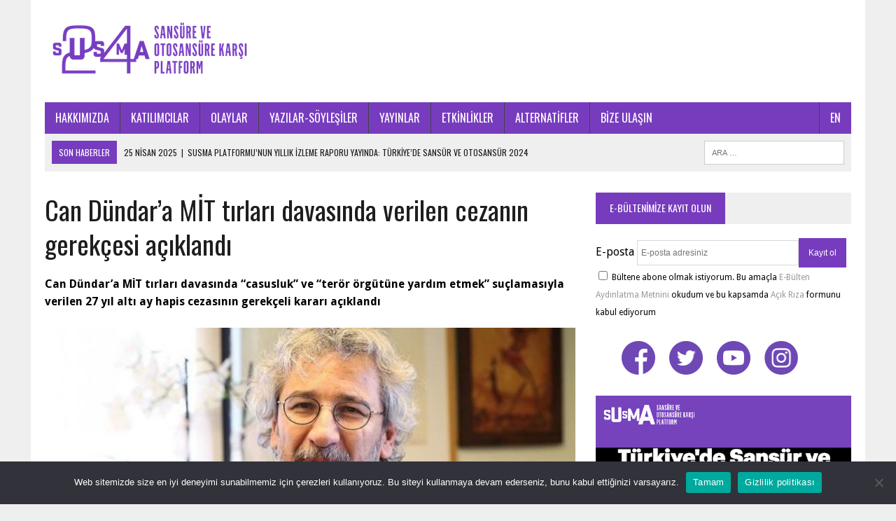

--- FILE ---
content_type: text/html; charset=UTF-8
request_url: https://susma24.com/can-dundara-mit-tirlari-davasinda-verilen-cezanin-gerekcesi-aciklandi/
body_size: 19457
content:
<!DOCTYPE html>
<html class="no-js" lang="tr" prefix="og: http://ogp.me/ns# fb: http://ogp.me/ns/fb#">
<head>
<meta charset="UTF-8">
<meta name="viewport" content="width=device-width, initial-scale=1.0">
	<!-- Primary Meta Tags -->
<title>Susma24 – Sansür ve Otosansüre Karşı Platform</title>
<meta name="title" content="Susma24 – Sansür ve Otosansüre Karşı Platform">
<meta name="description" content="">

<!-- Open Graph / Facebook 
<meta property="og:type" content="website">
<meta property="og:url" content="https://susma24.com/">
<meta property="og:title" content="Susma24 – Sansür ve Otosansüre Karşı Platform">
<meta property="og:description" content="">
<meta property="og:image" content="https://susma24.com/wp-content/uploads/2021/03/susma24-meta.jpg">
-->
	<!-- Twitter 
<meta property="twitter:card" content="summary_large_image">
<meta property="twitter:url" content="https://susma24.com/">
<meta property="twitter:title" content="Susma24 – Sansür ve Otosansüre Karşı Platform">
<meta property="twitter:description" content="">
<meta property="twitter:image" content="https://susma24.com/wp-content/uploads/2021/03/susma24-meta.jpg">
	-->
<link rel="profile" href="https://gmpg.org/xfn/11" />
<link rel="pingback" href="https://susma24.com/xmlrpc.php" />
		<!-- Popup mailchimp kayit burdan aktif olur-->
	<!--
<script id="mcjs">!function(c,h,i,m,p){m=c.createElement(h),p=c.getElementsByTagName(h)[0],m.async=1,m.src=i,p.parentNode.insertBefore(m,p)}(document,"script","https://chimpstatic.com/mcjs-connected/js/users/47c9a7761e1a5264d647b2d3e/3ec6d9a2bfcebd334f7e67a8e.js");</script>
-->
<title>Can Dündar&#8217;a MİT tırları davasında verilen cezanın gerekçesi açıklandı &#8211; Susma24</title>
<meta name='robots' content='max-image-preview:large' />
	<style>img:is([sizes="auto" i], [sizes^="auto," i]) { contain-intrinsic-size: 3000px 1500px }</style>
	<link rel='dns-prefetch' href='//fonts.googleapis.com' />
<link rel="alternate" type="application/rss+xml" title="Susma24 &raquo; akışı" href="https://susma24.com/feed/" />
<script type="text/javascript">
/* <![CDATA[ */
window._wpemojiSettings = {"baseUrl":"https:\/\/s.w.org\/images\/core\/emoji\/15.0.3\/72x72\/","ext":".png","svgUrl":"https:\/\/s.w.org\/images\/core\/emoji\/15.0.3\/svg\/","svgExt":".svg","source":{"concatemoji":"https:\/\/susma24.com\/wp-includes\/js\/wp-emoji-release.min.js?ver=6.7.4"}};
/*! This file is auto-generated */
!function(i,n){var o,s,e;function c(e){try{var t={supportTests:e,timestamp:(new Date).valueOf()};sessionStorage.setItem(o,JSON.stringify(t))}catch(e){}}function p(e,t,n){e.clearRect(0,0,e.canvas.width,e.canvas.height),e.fillText(t,0,0);var t=new Uint32Array(e.getImageData(0,0,e.canvas.width,e.canvas.height).data),r=(e.clearRect(0,0,e.canvas.width,e.canvas.height),e.fillText(n,0,0),new Uint32Array(e.getImageData(0,0,e.canvas.width,e.canvas.height).data));return t.every(function(e,t){return e===r[t]})}function u(e,t,n){switch(t){case"flag":return n(e,"\ud83c\udff3\ufe0f\u200d\u26a7\ufe0f","\ud83c\udff3\ufe0f\u200b\u26a7\ufe0f")?!1:!n(e,"\ud83c\uddfa\ud83c\uddf3","\ud83c\uddfa\u200b\ud83c\uddf3")&&!n(e,"\ud83c\udff4\udb40\udc67\udb40\udc62\udb40\udc65\udb40\udc6e\udb40\udc67\udb40\udc7f","\ud83c\udff4\u200b\udb40\udc67\u200b\udb40\udc62\u200b\udb40\udc65\u200b\udb40\udc6e\u200b\udb40\udc67\u200b\udb40\udc7f");case"emoji":return!n(e,"\ud83d\udc26\u200d\u2b1b","\ud83d\udc26\u200b\u2b1b")}return!1}function f(e,t,n){var r="undefined"!=typeof WorkerGlobalScope&&self instanceof WorkerGlobalScope?new OffscreenCanvas(300,150):i.createElement("canvas"),a=r.getContext("2d",{willReadFrequently:!0}),o=(a.textBaseline="top",a.font="600 32px Arial",{});return e.forEach(function(e){o[e]=t(a,e,n)}),o}function t(e){var t=i.createElement("script");t.src=e,t.defer=!0,i.head.appendChild(t)}"undefined"!=typeof Promise&&(o="wpEmojiSettingsSupports",s=["flag","emoji"],n.supports={everything:!0,everythingExceptFlag:!0},e=new Promise(function(e){i.addEventListener("DOMContentLoaded",e,{once:!0})}),new Promise(function(t){var n=function(){try{var e=JSON.parse(sessionStorage.getItem(o));if("object"==typeof e&&"number"==typeof e.timestamp&&(new Date).valueOf()<e.timestamp+604800&&"object"==typeof e.supportTests)return e.supportTests}catch(e){}return null}();if(!n){if("undefined"!=typeof Worker&&"undefined"!=typeof OffscreenCanvas&&"undefined"!=typeof URL&&URL.createObjectURL&&"undefined"!=typeof Blob)try{var e="postMessage("+f.toString()+"("+[JSON.stringify(s),u.toString(),p.toString()].join(",")+"));",r=new Blob([e],{type:"text/javascript"}),a=new Worker(URL.createObjectURL(r),{name:"wpTestEmojiSupports"});return void(a.onmessage=function(e){c(n=e.data),a.terminate(),t(n)})}catch(e){}c(n=f(s,u,p))}t(n)}).then(function(e){for(var t in e)n.supports[t]=e[t],n.supports.everything=n.supports.everything&&n.supports[t],"flag"!==t&&(n.supports.everythingExceptFlag=n.supports.everythingExceptFlag&&n.supports[t]);n.supports.everythingExceptFlag=n.supports.everythingExceptFlag&&!n.supports.flag,n.DOMReady=!1,n.readyCallback=function(){n.DOMReady=!0}}).then(function(){return e}).then(function(){var e;n.supports.everything||(n.readyCallback(),(e=n.source||{}).concatemoji?t(e.concatemoji):e.wpemoji&&e.twemoji&&(t(e.twemoji),t(e.wpemoji)))}))}((window,document),window._wpemojiSettings);
/* ]]> */
</script>

<link rel='stylesheet' id='dashicons-css' href='https://susma24.com/wp-includes/css/dashicons.min.css?ver=6.7.4' type='text/css' media='all' />
<link rel='stylesheet' id='wp-jquery-ui-dialog-css' href='https://susma24.com/wp-includes/css/jquery-ui-dialog.min.css?ver=6.7.4' type='text/css' media='all' />
<style id='wp-emoji-styles-inline-css' type='text/css'>

	img.wp-smiley, img.emoji {
		display: inline !important;
		border: none !important;
		box-shadow: none !important;
		height: 1em !important;
		width: 1em !important;
		margin: 0 0.07em !important;
		vertical-align: -0.1em !important;
		background: none !important;
		padding: 0 !important;
	}
</style>
<link rel='stylesheet' id='wp-block-library-css' href='https://susma24.com/wp-includes/css/dist/block-library/style.min.css?ver=6.7.4' type='text/css' media='all' />
<style id='classic-theme-styles-inline-css' type='text/css'>
/*! This file is auto-generated */
.wp-block-button__link{color:#fff;background-color:#32373c;border-radius:9999px;box-shadow:none;text-decoration:none;padding:calc(.667em + 2px) calc(1.333em + 2px);font-size:1.125em}.wp-block-file__button{background:#32373c;color:#fff;text-decoration:none}
</style>
<style id='global-styles-inline-css' type='text/css'>
:root{--wp--preset--aspect-ratio--square: 1;--wp--preset--aspect-ratio--4-3: 4/3;--wp--preset--aspect-ratio--3-4: 3/4;--wp--preset--aspect-ratio--3-2: 3/2;--wp--preset--aspect-ratio--2-3: 2/3;--wp--preset--aspect-ratio--16-9: 16/9;--wp--preset--aspect-ratio--9-16: 9/16;--wp--preset--color--black: #000000;--wp--preset--color--cyan-bluish-gray: #abb8c3;--wp--preset--color--white: #ffffff;--wp--preset--color--pale-pink: #f78da7;--wp--preset--color--vivid-red: #cf2e2e;--wp--preset--color--luminous-vivid-orange: #ff6900;--wp--preset--color--luminous-vivid-amber: #fcb900;--wp--preset--color--light-green-cyan: #7bdcb5;--wp--preset--color--vivid-green-cyan: #00d084;--wp--preset--color--pale-cyan-blue: #8ed1fc;--wp--preset--color--vivid-cyan-blue: #0693e3;--wp--preset--color--vivid-purple: #9b51e0;--wp--preset--gradient--vivid-cyan-blue-to-vivid-purple: linear-gradient(135deg,rgba(6,147,227,1) 0%,rgb(155,81,224) 100%);--wp--preset--gradient--light-green-cyan-to-vivid-green-cyan: linear-gradient(135deg,rgb(122,220,180) 0%,rgb(0,208,130) 100%);--wp--preset--gradient--luminous-vivid-amber-to-luminous-vivid-orange: linear-gradient(135deg,rgba(252,185,0,1) 0%,rgba(255,105,0,1) 100%);--wp--preset--gradient--luminous-vivid-orange-to-vivid-red: linear-gradient(135deg,rgba(255,105,0,1) 0%,rgb(207,46,46) 100%);--wp--preset--gradient--very-light-gray-to-cyan-bluish-gray: linear-gradient(135deg,rgb(238,238,238) 0%,rgb(169,184,195) 100%);--wp--preset--gradient--cool-to-warm-spectrum: linear-gradient(135deg,rgb(74,234,220) 0%,rgb(151,120,209) 20%,rgb(207,42,186) 40%,rgb(238,44,130) 60%,rgb(251,105,98) 80%,rgb(254,248,76) 100%);--wp--preset--gradient--blush-light-purple: linear-gradient(135deg,rgb(255,206,236) 0%,rgb(152,150,240) 100%);--wp--preset--gradient--blush-bordeaux: linear-gradient(135deg,rgb(254,205,165) 0%,rgb(254,45,45) 50%,rgb(107,0,62) 100%);--wp--preset--gradient--luminous-dusk: linear-gradient(135deg,rgb(255,203,112) 0%,rgb(199,81,192) 50%,rgb(65,88,208) 100%);--wp--preset--gradient--pale-ocean: linear-gradient(135deg,rgb(255,245,203) 0%,rgb(182,227,212) 50%,rgb(51,167,181) 100%);--wp--preset--gradient--electric-grass: linear-gradient(135deg,rgb(202,248,128) 0%,rgb(113,206,126) 100%);--wp--preset--gradient--midnight: linear-gradient(135deg,rgb(2,3,129) 0%,rgb(40,116,252) 100%);--wp--preset--font-size--small: 13px;--wp--preset--font-size--medium: 20px;--wp--preset--font-size--large: 36px;--wp--preset--font-size--x-large: 42px;--wp--preset--spacing--20: 0.44rem;--wp--preset--spacing--30: 0.67rem;--wp--preset--spacing--40: 1rem;--wp--preset--spacing--50: 1.5rem;--wp--preset--spacing--60: 2.25rem;--wp--preset--spacing--70: 3.38rem;--wp--preset--spacing--80: 5.06rem;--wp--preset--shadow--natural: 6px 6px 9px rgba(0, 0, 0, 0.2);--wp--preset--shadow--deep: 12px 12px 50px rgba(0, 0, 0, 0.4);--wp--preset--shadow--sharp: 6px 6px 0px rgba(0, 0, 0, 0.2);--wp--preset--shadow--outlined: 6px 6px 0px -3px rgba(255, 255, 255, 1), 6px 6px rgba(0, 0, 0, 1);--wp--preset--shadow--crisp: 6px 6px 0px rgba(0, 0, 0, 1);}:where(.is-layout-flex){gap: 0.5em;}:where(.is-layout-grid){gap: 0.5em;}body .is-layout-flex{display: flex;}.is-layout-flex{flex-wrap: wrap;align-items: center;}.is-layout-flex > :is(*, div){margin: 0;}body .is-layout-grid{display: grid;}.is-layout-grid > :is(*, div){margin: 0;}:where(.wp-block-columns.is-layout-flex){gap: 2em;}:where(.wp-block-columns.is-layout-grid){gap: 2em;}:where(.wp-block-post-template.is-layout-flex){gap: 1.25em;}:where(.wp-block-post-template.is-layout-grid){gap: 1.25em;}.has-black-color{color: var(--wp--preset--color--black) !important;}.has-cyan-bluish-gray-color{color: var(--wp--preset--color--cyan-bluish-gray) !important;}.has-white-color{color: var(--wp--preset--color--white) !important;}.has-pale-pink-color{color: var(--wp--preset--color--pale-pink) !important;}.has-vivid-red-color{color: var(--wp--preset--color--vivid-red) !important;}.has-luminous-vivid-orange-color{color: var(--wp--preset--color--luminous-vivid-orange) !important;}.has-luminous-vivid-amber-color{color: var(--wp--preset--color--luminous-vivid-amber) !important;}.has-light-green-cyan-color{color: var(--wp--preset--color--light-green-cyan) !important;}.has-vivid-green-cyan-color{color: var(--wp--preset--color--vivid-green-cyan) !important;}.has-pale-cyan-blue-color{color: var(--wp--preset--color--pale-cyan-blue) !important;}.has-vivid-cyan-blue-color{color: var(--wp--preset--color--vivid-cyan-blue) !important;}.has-vivid-purple-color{color: var(--wp--preset--color--vivid-purple) !important;}.has-black-background-color{background-color: var(--wp--preset--color--black) !important;}.has-cyan-bluish-gray-background-color{background-color: var(--wp--preset--color--cyan-bluish-gray) !important;}.has-white-background-color{background-color: var(--wp--preset--color--white) !important;}.has-pale-pink-background-color{background-color: var(--wp--preset--color--pale-pink) !important;}.has-vivid-red-background-color{background-color: var(--wp--preset--color--vivid-red) !important;}.has-luminous-vivid-orange-background-color{background-color: var(--wp--preset--color--luminous-vivid-orange) !important;}.has-luminous-vivid-amber-background-color{background-color: var(--wp--preset--color--luminous-vivid-amber) !important;}.has-light-green-cyan-background-color{background-color: var(--wp--preset--color--light-green-cyan) !important;}.has-vivid-green-cyan-background-color{background-color: var(--wp--preset--color--vivid-green-cyan) !important;}.has-pale-cyan-blue-background-color{background-color: var(--wp--preset--color--pale-cyan-blue) !important;}.has-vivid-cyan-blue-background-color{background-color: var(--wp--preset--color--vivid-cyan-blue) !important;}.has-vivid-purple-background-color{background-color: var(--wp--preset--color--vivid-purple) !important;}.has-black-border-color{border-color: var(--wp--preset--color--black) !important;}.has-cyan-bluish-gray-border-color{border-color: var(--wp--preset--color--cyan-bluish-gray) !important;}.has-white-border-color{border-color: var(--wp--preset--color--white) !important;}.has-pale-pink-border-color{border-color: var(--wp--preset--color--pale-pink) !important;}.has-vivid-red-border-color{border-color: var(--wp--preset--color--vivid-red) !important;}.has-luminous-vivid-orange-border-color{border-color: var(--wp--preset--color--luminous-vivid-orange) !important;}.has-luminous-vivid-amber-border-color{border-color: var(--wp--preset--color--luminous-vivid-amber) !important;}.has-light-green-cyan-border-color{border-color: var(--wp--preset--color--light-green-cyan) !important;}.has-vivid-green-cyan-border-color{border-color: var(--wp--preset--color--vivid-green-cyan) !important;}.has-pale-cyan-blue-border-color{border-color: var(--wp--preset--color--pale-cyan-blue) !important;}.has-vivid-cyan-blue-border-color{border-color: var(--wp--preset--color--vivid-cyan-blue) !important;}.has-vivid-purple-border-color{border-color: var(--wp--preset--color--vivid-purple) !important;}.has-vivid-cyan-blue-to-vivid-purple-gradient-background{background: var(--wp--preset--gradient--vivid-cyan-blue-to-vivid-purple) !important;}.has-light-green-cyan-to-vivid-green-cyan-gradient-background{background: var(--wp--preset--gradient--light-green-cyan-to-vivid-green-cyan) !important;}.has-luminous-vivid-amber-to-luminous-vivid-orange-gradient-background{background: var(--wp--preset--gradient--luminous-vivid-amber-to-luminous-vivid-orange) !important;}.has-luminous-vivid-orange-to-vivid-red-gradient-background{background: var(--wp--preset--gradient--luminous-vivid-orange-to-vivid-red) !important;}.has-very-light-gray-to-cyan-bluish-gray-gradient-background{background: var(--wp--preset--gradient--very-light-gray-to-cyan-bluish-gray) !important;}.has-cool-to-warm-spectrum-gradient-background{background: var(--wp--preset--gradient--cool-to-warm-spectrum) !important;}.has-blush-light-purple-gradient-background{background: var(--wp--preset--gradient--blush-light-purple) !important;}.has-blush-bordeaux-gradient-background{background: var(--wp--preset--gradient--blush-bordeaux) !important;}.has-luminous-dusk-gradient-background{background: var(--wp--preset--gradient--luminous-dusk) !important;}.has-pale-ocean-gradient-background{background: var(--wp--preset--gradient--pale-ocean) !important;}.has-electric-grass-gradient-background{background: var(--wp--preset--gradient--electric-grass) !important;}.has-midnight-gradient-background{background: var(--wp--preset--gradient--midnight) !important;}.has-small-font-size{font-size: var(--wp--preset--font-size--small) !important;}.has-medium-font-size{font-size: var(--wp--preset--font-size--medium) !important;}.has-large-font-size{font-size: var(--wp--preset--font-size--large) !important;}.has-x-large-font-size{font-size: var(--wp--preset--font-size--x-large) !important;}
:where(.wp-block-post-template.is-layout-flex){gap: 1.25em;}:where(.wp-block-post-template.is-layout-grid){gap: 1.25em;}
:where(.wp-block-columns.is-layout-flex){gap: 2em;}:where(.wp-block-columns.is-layout-grid){gap: 2em;}
:root :where(.wp-block-pullquote){font-size: 1.5em;line-height: 1.6;}
</style>
<link rel='stylesheet' id='contact-form-7-css' href='https://susma24.com/wp-content/plugins/contact-form-7/includes/css/styles.css?ver=6.0' type='text/css' media='all' />
<link rel='stylesheet' id='cookie-notice-front-css' href='https://susma24.com/wp-content/plugins/cookie-notice/css/front.min.css?ver=2.4.18' type='text/css' media='all' />
<link rel='stylesheet' id='mh-newsdesk-parent-style-css' href='https://susma24.com/wp-content/themes/mh_newsdesk/style.css?ver=6.7.4' type='text/css' media='all' />
<link rel='stylesheet' id='mh-newsdesk-child-style-css' href='https://susma24.com/wp-content/themes/mh_newsdesk-child/style.css?ver=6.7.4' type='text/css' media='all' />
<link rel='stylesheet' id='mh-style-css' href='https://susma24.com/wp-content/themes/mh_newsdesk-child/style.css?ver=1.3.0' type='text/css' media='all' />
<link rel='stylesheet' id='mh-font-awesome-css' href='https://susma24.com/wp-content/themes/mh_newsdesk/includes/font-awesome.min.css' type='text/css' media='all' />
<link rel='stylesheet' id='mh-google-fonts-css' href='https://fonts.googleapis.com/css?family=Droid+Sans:300,400,400italic,600,700%7cOswald:300,400,400italic,600,700&#038;subset=latin,latin-ext' type='text/css' media='all' />
<script type="text/javascript" src="https://susma24.com/wp-includes/js/jquery/jquery.min.js?ver=3.7.1" id="jquery-core-js"></script>
<script type="text/javascript" src="https://susma24.com/wp-includes/js/jquery/jquery-migrate.min.js?ver=3.4.1" id="jquery-migrate-js"></script>
<script type="text/javascript" id="cookie-notice-front-js-before">
/* <![CDATA[ */
var cnArgs = {"ajaxUrl":"https:\/\/susma24.com\/wp-admin\/admin-ajax.php","nonce":"37507a1ff5","hideEffect":"fade","position":"bottom","onScroll":false,"onScrollOffset":100,"onClick":false,"cookieName":"cookie_notice_accepted","cookieTime":2592000,"cookieTimeRejected":2592000,"globalCookie":false,"redirection":false,"cache":true,"revokeCookies":false,"revokeCookiesOpt":"automatic"};
/* ]]> */
</script>
<script type="text/javascript" src="https://susma24.com/wp-content/plugins/cookie-notice/js/front.min.js?ver=2.4.18" id="cookie-notice-front-js"></script>
<script type="text/javascript" src="https://susma24.com/wp-content/themes/mh_newsdesk/js/scripts.js?ver=6.7.4" id="mh-scripts-js"></script>
<link rel="https://api.w.org/" href="https://susma24.com/wp-json/" /><link rel="alternate" title="JSON" type="application/json" href="https://susma24.com/wp-json/wp/v2/posts/13373" /><link rel="EditURI" type="application/rsd+xml" title="RSD" href="https://susma24.com/xmlrpc.php?rsd" />
<meta name="generator" content="WordPress 6.7.4" />
<link rel="canonical" href="https://susma24.com/can-dundara-mit-tirlari-davasinda-verilen-cezanin-gerekcesi-aciklandi/" />
<link rel='shortlink' href='https://susma24.com/?p=13373' />
<link rel="alternate" title="oEmbed (JSON)" type="application/json+oembed" href="https://susma24.com/wp-json/oembed/1.0/embed?url=https%3A%2F%2Fsusma24.com%2Fcan-dundara-mit-tirlari-davasinda-verilen-cezanin-gerekcesi-aciklandi%2F" />
<link rel="alternate" title="oEmbed (XML)" type="text/xml+oembed" href="https://susma24.com/wp-json/oembed/1.0/embed?url=https%3A%2F%2Fsusma24.com%2Fcan-dundara-mit-tirlari-davasinda-verilen-cezanin-gerekcesi-aciklandi%2F&#038;format=xml" />

        <style>
            .wuc-overlay{ background-image: url(''); }
            #wuc-wrapper #wuc-box h2.title,
            #wuc-box .subtitle,
            #defaultCountdown,
            #defaultCountdown span{ color:  }
        </style>
          <!--<script>
    (function(i,s,o,g,r,a,m){i['GoogleAnalyticsObject']=r;i[r]=i[r]||function(){
    (i[r].q=i[r].q||[]).push(arguments)},i[r].l=1*new Date();a=s.createElement(o),
    m=s.getElementsByTagName(o)[0];a.async=1;a.src=g;m.parentNode.insertBefore(a,m)
    })(window,document,'script','//www.google-analytics.com/analytics.js','ga');

    ga('create', 'UA-88560971-1', 'auto');
    ga('send', 'pageview');
  </script>-->
<!-- Google tag (gtag.js) -->
<!--
<script async src="https://www.googletagmanager.com/gtag/js?id=UA-88560971-1"></script>
<script>
  window.dataLayer = window.dataLayer || [];
  function gtag(){dataLayer.push(arguments);}
  gtag('js', new Date());

  gtag('config', 'UA-88560971-1');
</script>
-->
<!-- Google tag (gtag.js) -->
<script async src="https://www.googletagmanager.com/gtag/js?id=G-RT4DRF7SVJ"></script>
<script>
  window.dataLayer = window.dataLayer || [];
  function gtag(){dataLayer.push(arguments);}
  gtag('js', new Date());

  gtag('config', 'G-RT4DRF7SVJ');
</script>

	<style type="text/css">
    	    		.social-nav a:hover, .logo-title, .entry-content a, a:hover, .entry-meta .entry-meta-author, .entry-meta a, .comment-info, blockquote, .pagination a:hover .pagelink { color: #773cbe; }
			.main-nav li:hover, .slicknav_menu, .ticker-title, .breadcrumb a, .breadcrumb .bc-text, .button span, .widget-title span, input[type=submit], table th, .comment-section-title .comment-count, #cancel-comment-reply-link:hover, .pagination .current, .pagination .pagelink { background: #773cbe; }
			blockquote, input[type=text]:hover, input[type=email]:hover, input[type=tel]:hover, input[type=url]:hover, textarea:hover { border-color: #773cbe; }
    	    				.widget-title, .pagination a.page-numbers:hover, .dots:hover, .pagination a:hover .pagelink, .comment-section-title { background: #efefef; }
			.commentlist .depth-1, .commentlist .bypostauthor .avatar { border-color: #efefef; }
    	    				.main-nav, .main-nav ul li:hover > ul, .mh-footer { background: #773cbe; }
    	    				.header-top, .header-nav ul li:hover > ul, .footer-ad-wrap, .footer-1, .footer-2, .footer-3, .footer-bottom { background: #d3d3d3; }
			.social-nav a { color: #d3d3d3; }
    	    				.footer-widgets .widget-title { background: #773cbe; }
    	    		</style>
    <!--[if lt IE 9]>
<script src="https://susma24.com/wp-content/themes/mh_newsdesk/js/css3-mediaqueries.js"></script>
<![endif]-->
<style type="text/css">
body { font-family: "Droid Sans", sans-serif; }
</style>
<link rel="icon" href="https://susma24.com/wp-content/uploads/2019/05/cropped-favicon-512x512-32x32.png" sizes="32x32" />
<link rel="icon" href="https://susma24.com/wp-content/uploads/2019/05/cropped-favicon-512x512-192x192.png" sizes="192x192" />
<link rel="apple-touch-icon" href="https://susma24.com/wp-content/uploads/2019/05/cropped-favicon-512x512-180x180.png" />
<meta name="msapplication-TileImage" content="https://susma24.com/wp-content/uploads/2019/05/cropped-favicon-512x512-270x270.png" />
		<style type="text/css" id="wp-custom-css">
			.modalContent {
	background-color:purple !important;
}
body:not(.page-template-template-contact) .grecaptcha-badge {
   opacity: 0;
   visibility: hidden;
}		</style>
		
<!-- START - Open Graph and Twitter Card Tags 3.3.2 -->
 <!-- Facebook Open Graph -->
  <meta property="og:locale" content="tr_TR"/>
  <meta property="og:site_name" content="Susma24"/>
  <meta property="og:title" content="Can Dündar&#039;a MİT tırları davasında verilen cezanın gerekçesi açıklandı"/>
  <meta property="og:url" content="https://susma24.com/can-dundara-mit-tirlari-davasinda-verilen-cezanin-gerekcesi-aciklandi/"/>
  <meta property="og:type" content="article"/>
  <meta property="og:description" content="Can Dündar&#039;a MİT tırları davasında &quot;casusluk&quot; ve &quot;terör örgütüne yardım etmek&quot; suçlamasıyla verilen 27 yıl altı ay hapis cezasının gerekçeli kararı açıklandı"/>
  <meta property="og:image" content="https://susma24.com/wp-content/uploads/2021/01/can-dundar-mit-tirlari-gerekceli-karar-kapak.jpg"/>
  <meta property="og:image:url" content="https://susma24.com/wp-content/uploads/2021/01/can-dundar-mit-tirlari-gerekceli-karar-kapak.jpg"/>
  <meta property="og:image:secure_url" content="https://susma24.com/wp-content/uploads/2021/01/can-dundar-mit-tirlari-gerekceli-karar-kapak.jpg"/>
  <meta property="article:published_time" content="2021-01-15T12:54:20+03:00"/>
  <meta property="article:modified_time" content="2021-12-13T14:32:46+03:00" />
  <meta property="og:updated_time" content="2021-12-13T14:32:46+03:00" />
  <meta property="article:section" content="Olaylar"/>
  <meta property="article:publisher" content="https://www.facebook.com/susma24/"/>
 <!-- Google+ / Schema.org -->
 <!-- Twitter Cards -->
  <meta name="twitter:title" content="Can Dündar&#039;a MİT tırları davasında verilen cezanın gerekçesi açıklandı"/>
  <meta name="twitter:url" content="https://susma24.com/can-dundara-mit-tirlari-davasinda-verilen-cezanin-gerekcesi-aciklandi/"/>
  <meta name="twitter:description" content="Can Dündar&#039;a MİT tırları davasında &quot;casusluk&quot; ve &quot;terör örgütüne yardım etmek&quot; suçlamasıyla verilen 27 yıl altı ay hapis cezasının gerekçeli kararı açıklandı"/>
  <meta name="twitter:image" content="https://susma24.com/wp-content/uploads/2021/01/can-dundar-mit-tirlari-gerekceli-karar-kapak.jpg"/>
  <meta name="twitter:card" content="summary"/>
  <meta name="twitter:site" content="@susma_24"/>
 <!-- SEO -->
 <!-- Misc. tags -->
 <!-- is_singular -->
<!-- END - Open Graph and Twitter Card Tags 3.3.2 -->
	
<style id="wpforms-css-vars-root">
				:root {
					--wpforms-field-border-radius: 3px;
--wpforms-field-border-style: solid;
--wpforms-field-border-size: 1px;
--wpforms-field-background-color: #ffffff;
--wpforms-field-border-color: rgba( 0, 0, 0, 0.25 );
--wpforms-field-border-color-spare: rgba( 0, 0, 0, 0.25 );
--wpforms-field-text-color: rgba( 0, 0, 0, 0.7 );
--wpforms-field-menu-color: #ffffff;
--wpforms-label-color: rgba( 0, 0, 0, 0.85 );
--wpforms-label-sublabel-color: rgba( 0, 0, 0, 0.55 );
--wpforms-label-error-color: #d63637;
--wpforms-button-border-radius: 3px;
--wpforms-button-border-style: none;
--wpforms-button-border-size: 1px;
--wpforms-button-background-color: #066aab;
--wpforms-button-border-color: #066aab;
--wpforms-button-text-color: #ffffff;
--wpforms-page-break-color: #066aab;
--wpforms-background-image: none;
--wpforms-background-position: center center;
--wpforms-background-repeat: no-repeat;
--wpforms-background-size: cover;
--wpforms-background-width: 100px;
--wpforms-background-height: 100px;
--wpforms-background-color: rgba( 0, 0, 0, 0 );
--wpforms-background-url: none;
--wpforms-container-padding: 0px;
--wpforms-container-border-style: none;
--wpforms-container-border-width: 1px;
--wpforms-container-border-color: #000000;
--wpforms-container-border-radius: 3px;
--wpforms-field-size-input-height: 43px;
--wpforms-field-size-input-spacing: 15px;
--wpforms-field-size-font-size: 16px;
--wpforms-field-size-line-height: 19px;
--wpforms-field-size-padding-h: 14px;
--wpforms-field-size-checkbox-size: 16px;
--wpforms-field-size-sublabel-spacing: 5px;
--wpforms-field-size-icon-size: 1;
--wpforms-label-size-font-size: 16px;
--wpforms-label-size-line-height: 19px;
--wpforms-label-size-sublabel-font-size: 14px;
--wpforms-label-size-sublabel-line-height: 17px;
--wpforms-button-size-font-size: 17px;
--wpforms-button-size-height: 41px;
--wpforms-button-size-padding-h: 15px;
--wpforms-button-size-margin-top: 10px;
--wpforms-container-shadow-size-box-shadow: none;

				}
			</style>
</head>
<body class="post-template-default single single-post postid-13373 single-format-standard cookies-not-set mh-right-sb">
<div id="mh-wrapper">
<header class="mh-header">
	<div class="header-wrap clearfix">
				<div class="mh-col mh-1-3 header-logo-full">
			<a href="https://susma24.com/" title="Susma24" rel="home">
<div class="logo-wrap" role="banner">
<img src="https://susma24.com/wp-content/uploads/2020/02/p24_susma_yeni2png.png" height="106" width="300" alt="Susma24" />
</div>
</a>
		</div>
			</div>
	<div class="header-menu clearfix">
		<nav class="main-nav clearfix">
			<div class="menu-tepe-menu-container"><ul id="menu-tepe-menu" class="menu"><li id="menu-item-41" class="menu-item menu-item-type-post_type menu-item-object-page menu-item-41"><a href="https://susma24.com/hakkimizda/">HAKKIMIZDA</a></li>
<li id="menu-item-74" class="menu-item menu-item-type-post_type menu-item-object-page menu-item-74"><a href="https://susma24.com/katilimcilar/">KATILIMCILAR</a></li>
<li id="menu-item-14" class="menu-item menu-item-type-taxonomy menu-item-object-category current-post-ancestor current-menu-parent current-post-parent menu-item-14"><a href="https://susma24.com/category/olaylar/">OLAYLAR</a></li>
<li id="menu-item-13" class="menu-item menu-item-type-taxonomy menu-item-object-category menu-item-13"><a href="https://susma24.com/category/yazilar/">YAZILAR-SÖYLEŞİLER</a></li>
<li id="menu-item-8005" class="menu-item menu-item-type-post_type menu-item-object-page menu-item-8005"><a href="https://susma24.com/sansur-censor/">YAYINLAR</a></li>
<li id="menu-item-5113" class="menu-item menu-item-type-taxonomy menu-item-object-category menu-item-5113"><a href="https://susma24.com/category/etkinlikler/">ETKİNLİKLER</a></li>
<li id="menu-item-8004" class="menu-item menu-item-type-taxonomy menu-item-object-category menu-item-8004"><a href="https://susma24.com/category/alternatifler/">ALTERNATİFLER</a></li>
<li id="menu-item-42" class="menu-item menu-item-type-post_type menu-item-object-page menu-item-42"><a href="https://susma24.com/iletisim/">BİZE ULAŞIN</a></li>
<li id="menu-item-8078" class="menu-item menu-item-type-custom menu-item-object-custom menu-item-8078"><a href="/en">EN</a></li>
</ul></div>		</nav>
		<div class="header-sub clearfix">
							<div id="ticker" class="news-ticker mh-col mh-2-3 clearfix">
			<span class="ticker-title">
			Son Haberler		</span>
		<ul class="ticker-content">			<li class="ticker-item">
				<a class="ticker-item-link" href="https://susma24.com/susma-platformunun-yillik-izleme-raporu-yayinda-turkiyede-sansur-ve-otosansur-2024/" title="Susma Platformu’nun yıllık izleme raporu yayında: Türkiye’de Sansür ve Otosansür 2024">
					<span class="ticker-item-date">25 Nisan 2025</span>
					<span class="ticker-item-separator">|</span>
					<span class="ticker-item-title">Susma Platformu’nun yıllık izleme raporu yayında: Türkiye’de Sansür ve Otosansür 2024</span>
				</a>
			</li>			<li class="ticker-item">
				<a class="ticker-item-link" href="https://susma24.com/oyuncu-ilyas-salmana-ceza/" title="Oyuncu İlyas Salman’a ceza">
					<span class="ticker-item-date">22 Nisan 2025</span>
					<span class="ticker-item-separator">|</span>
					<span class="ticker-item-title">Oyuncu İlyas Salman’a ceza</span>
				</a>
			</li>			<li class="ticker-item">
				<a class="ticker-item-link" href="https://susma24.com/murat-germen-serbest-birakildi/" title="Murat Germen serbest bırakıldı">
					<span class="ticker-item-date">10 Nisan 2025</span>
					<span class="ticker-item-separator">|</span>
					<span class="ticker-item-title">Murat Germen serbest bırakıldı</span>
				</a>
			</li>			<li class="ticker-item">
				<a class="ticker-item-link" href="https://susma24.com/sevinc-eratalay-serbest-birakildi/" title="Sevinç Eratalay serbest bırakıldı">
					<span class="ticker-item-date">10 Nisan 2025</span>
					<span class="ticker-item-separator">|</span>
					<span class="ticker-item-title">Sevinç Eratalay serbest bırakıldı</span>
				</a>
			</li>			<li class="ticker-item">
				<a class="ticker-item-link" href="https://susma24.com/boykota-destek-veren-sanatcilara-baski/" title="Boykota destek veren sanatçılara baskı">
					<span class="ticker-item-date">4 Nisan 2025</span>
					<span class="ticker-item-separator">|</span>
					<span class="ticker-item-title">Boykota destek veren sanatçılara baskı</span>
				</a>
			</li>	</ul>
</div>						<aside class="mh-col mh-1-3 header-search">
				<form role="search" method="get" class="search-form" action="https://susma24.com/">
				<label>
					<span class="screen-reader-text">Arama:</span>
					<input type="search" class="search-field" placeholder="Ara &hellip;" value="" name="s" />
				</label>
				<input type="submit" class="search-submit" value="Ara" />
			</form>			</aside>
		</div>
	</div>
</header><div class="mh-section mh-group">
	<div id="main-content" class="mh-content"><article id="post-13373" class="post-13373 post type-post status-publish format-standard has-post-thumbnail hentry category-olaylar tag-can-dundar tag-casusluk tag-gerekceli-karar tag-mit-tirlari-davasi tag-teror-orgutune-yardim-etmek">
	<header class="entry-header clearfix">
		<h1 class="entry-title">
			Can Dündar&#8217;a MİT tırları davasında verilen cezanın gerekçesi açıklandı		</h1>
<!--		<div class="entry-tags clearfix"><span>TOPICS:</span><a href="https://susma24.com/tag/can-dundar/" rel="tag">Can Dündar</a><a href="https://susma24.com/tag/casusluk/" rel="tag">casusluk</a><a href="https://susma24.com/tag/gerekceli-karar/" rel="tag">gerekçeli karar</a><a href="https://susma24.com/tag/mit-tirlari-davasi/" rel="tag">MİT tırları davası</a><a href="https://susma24.com/tag/teror-orgutune-yardim-etmek/" rel="tag">terör örgütüne yardım etmek</a></div>-->	</header>
<!-- aTi adding excerpt to posts -->
<span style="font-weight:600">
	<p>Can Dündar&#8217;a MİT tırları davasında &#8220;casusluk&#8221; ve &#8220;terör örgütüne yardım etmek&#8221; suçlamasıyla verilen 27 yıl altı ay hapis cezasının gerekçeli kararı açıklandı</p>
</span>	<br/>

	
<div class="entry-thumbnail">
<img width="760" height="370" src="https://susma24.com/wp-content/uploads/2021/01/can-dundar-mit-tirlari-gerekceli-karar-kapak.jpg" class="attachment-content-single size-content-single wp-post-image" alt="" decoding="async" fetchpriority="high" srcset="https://susma24.com/wp-content/uploads/2021/01/can-dundar-mit-tirlari-gerekceli-karar-kapak.jpg 760w, https://susma24.com/wp-content/uploads/2021/01/can-dundar-mit-tirlari-gerekceli-karar-kapak-300x146.jpg 300w" sizes="(max-width: 760px) 100vw, 760px" /></div>
		<p class="entry-meta">
<span class="entry-meta-date updated">15 Ocak 2021</span>
</p>
	<div class="entry-content clearfix">
		<p><span style="font-weight: 400;">Eski Cumhuriyet Gazetesi Genel Yayın Yönetmeni Can Dündar&#8217;a &#8220;MİT tırları&#8221; davasında &#8220;casusluk&#8221; ve &#8220;terör örgütüne yardım etmek&#8221; suçlamasıyla verilen 27 yıl altı aylık hapis cezasının gerekçesi 14 Ocak 2021&#8217;de açıklandı. Cezaya dayanak olarak gösterilen deliller arasında sanıkların tutuklanması, Can Dündar&#8217;ın <em>Tutuklandık</em> kitabı, Cumhurbaşkanı Erdoğan&#8217;ın davaya müdahil olması da yer aldı.</span></p>
<p><span style="font-weight: 400;">Anadolu Ajansı’nın (AA) </span><a href="https://www.aa.com.tr/tr/turkiye/can-dundara-mit-tirlari-davasinda-verilen-27-yil-6-ay-hapis-cezasinin-gerekcesi-aciklandi/2109851"><span style="font-weight: 400;">aktardığına</span></a><span style="font-weight: 400;"> göre İstanbul 14. Ağır Ceza Mahkemesi tarafından hazırlanan gerekçeli kararda, İstanbul Cumhuriyet Başsavcılığı Terör ve Örgütlü Suçlar Bürosu tarafından düzenlenen 25 Ocak 2016 tarihli iddianamenin özeti yer aldı. </span><span style="font-weight: 400;">Yapılan yargılama sonunda Yargıtay ilamına uyulmasına ve sanık Erdem Gül hakkında davanın bu dosyadan ayrılmasına karar verildiği belirtilen gerekçede, sanık Can Dündar hakkında, &#8220;silahlı terör örgütüne üye olmaksızın bilerek ve isteyerek yardım etme&#8221; suçundan açılan davanın da bu dosyayla birleştirilmesine karar verildiği kaydedildi.</span></p>
<p><span style="font-weight: 400;">İstanbul Cumhuriyet Başsavcılığı&#8217;nca düzenlenen 6 Ocak 2018 tarihli bir iddianamenin de kabul edilerek aynı dava dosyasıyla birleştirildiği aktarılan kararda, sanık Can Dündar&#8217;ın savcılıktaki 26 Kasım 2015 tarihli, İstanbul 7. Sulh Ceza Hakimliği&#8217;ndeki 26 Kasım 2015 tarihli ve yargılama yapan mahkemedeki 1 Nisan 2016 tarihli savunmalarına yer verildi. </span><span style="font-weight: 400;">&#8220;Sanığın yargılama sırasında yurt dışına kaçtığı, bu nedenle hakkında kaçak kararı verildiği, ayrıca sanığın yurt dışından iadesi hususunda talepte bulunulduğu anlaşıldığından sanığın bozma ilamına karşı beyanları alınamamıştır.&#8221; ifadelerinin yer aldığı kararda, son savcılık mütalaası da özetlendi. </span></p>
<p><b>&#8220;TUTUKLANDIK&#8221; KİTABINDA YER VERDİĞİ BEYAN, CEZAYA GEREKÇE GÖSTERİLDİ</b></p>
<p>Gerekçeli kararda Can Dündar&#8217;ın MİT tırlarının durdurulması sebebiyle birçok yargı mensubu ve kolluk görevlisinin tutuklu olduğunu bilmesi ve buna rağmen haberin yayınlanması da cezaya gerekçe olarak gösterildi.<span style="font-weight: 400;"> Kararda, Can Dündar&#8217;ın AYM&#8217;nin hak ihlali kararı üzerine tahliye edildikten sonra yayımladığı &#8220;Tutuklandık&#8221; kitabında yer alan, Akın Atalay&#8217;ın &#8220;Bunun devlet sırrı olduğunu söyleyecekler. Tırları durduran savcıları, askerleri tutukladılar, devletin sırrını ifşa ağır ceza gerektiren suçtur. Tutuklama kaçınılmaz&#8221; ifadeleri de cezaya dayanak yapıldı. </span></p>
<p>Can Dündar&#8217;ın Cumhuriyet&#8217;te yayımlanan haberlerin, Aydınlık Gazetesinin 21 Ocak 2014 tarihli nüshasındakinden farklı ve haber değeri olan birçok yeni görüntü ve bilgiyi içerdiği beyan edildi. Gerekçeli kararda ayrıca Suriye&#8217;deki örgütler sebebiyle Türkiye&#8217;ye yönelik risklerin ve &#8220;mülteci sorunu karşısında milli güvenlik açısından hassasiyet ve sakıncaların&#8221; devam ettiği savunuldu.</p>
<p><strong>GEREKÇE: MİT ÖYLE OLDUĞUNU SÖYLEDİĞİ İÇİN &#8220;DEVLET SIRRI&#8221;</strong></p>
<p>Gerekçeli kararda, MİT tırlarından ele geçen malzemelere ilişkin bilgi ve belgelerin &#8220;devlet sırrı&#8221; olduğuna delil olarak MİT&#8217;in yazıları gösterildi. Kararda buna ilişkin &#8220;MİT Müsteşarlığının bir istihbarat teşkilatı olması, kendi faaliyet alanıyla ilgili ve ayrıntılı bilgi sahibi olduğu hususlardaki bilgi ve belgelerin devlet sırrı olduğu yönündeki yazı ve değerlendirmeleri, olayın oluş şekli, meydana gelen gelişmeler ile dosya kapsamındaki sair deliller hep birlikte değerlendirildiğinde, suça konu bilgi ve belgelerin devlet sırrı niteliğinde olduğunun kabulü gerekir&#8221; cümleleri yer aldı. Gerekçeli kararda ayrıca haberden sonra Suriye&#8217;nin Birleşmiş Milletler Daimi Temsilciliği tarafından Güvenlik Konseyi Başkanı ve Genel Sekreterine 5 Haziran 2015 tarihli, Türkiye Cumhuriyeti hükumetini şikayet eden özdeş mektup sunulması da yer buldu.</p>
<p><b>CEZANIN ALT SINIRDAN UZAKLAŞMA GEREKÇELERİ</b></p>
<p>Kararda, Can Dündar&#8217;a verilen cezada alt sınırdan uzaklaşma gerekçesi olarak &#8220;Suçun işleniş şekli, sanığın her iki suç tarihinde gazetenin genel yayın yönetmeni olması, gazetedeki konumu gereği diğer sanık Erdem Gül&#8217;ün yaptığı haberinin yayınlanmasından habersiz olamayacağı, buna göre suç kastının ağırlığı, suçun işlenmesinde kullanılan araç, suçun işlendiği zaman ve yer, suç konusunun önem ve değeri, milli güvenlik yönünden ortaya çıkan tehlikenin ağırlığı dikkate alınarak verilen cezanın alt sınırından uzaklaşılarak ceza tayini cihetine gidilmiştir&#8221; denildi.</p>
<p><b>DÜNDAR&#8217;IN ÖZGÜRÜZ&#8217;DE YAPTIĞI SAVUNMA, &#8220;FETÖ&#8217;NÜN ÇIKARLARINA UYGUN&#8221; BULUNDU, CEZAYA GEREKÇE OLDU</b></p>
<p>Can Dündar&#8217;ın &#8220;Özgürüz&#8221;de &#8220;Can Dündar Özgürüz canlı yayınında &#8216;MİT tırları&#8217; savunmasını yaptı&#8221; denilerek paylaşılan açıklaması da gerekçeli kararda yer aldı. Video için &#8220;FETÖ&#8217;nün çıkarlarına uygun olduğu&#8221; yorumu yapılan gerekçeli kararda, videonun Emre Uslu, Tuncay Opçin gibi gibi isimler tarafından paylaşılması Dündar&#8217;ın &#8220;örgüte hizmet ettiğine&#8221; delil olarak gösterildi. Gerekçeli kararda Can Dündar&#8217;ın, Erdem Gül&#8217;ün eylemine iştirak ettiğinin sabit olmadığı gerekçesiyle TCK&#8217;nın 43. maddesinin (zincirleme suç) hükmünün uygulanmadığı aktarıldı.</p>
	</div>
	<div class="entry-tags clearfix"><span>TAG:</span><a href="https://susma24.com/tag/can-dundar/" rel="tag">Can Dündar</a><a href="https://susma24.com/tag/casusluk/" rel="tag">casusluk</a><a href="https://susma24.com/tag/gerekceli-karar/" rel="tag">gerekçeli karar</a><a href="https://susma24.com/tag/mit-tirlari-davasi/" rel="tag">MİT tırları davası</a><a href="https://susma24.com/tag/teror-orgutune-yardim-etmek/" rel="tag">terör örgütüne yardım etmek</a></div>	</article>
		<h4 class="widget-title related-content-title">
			<span>İlgili Haberler </span>
		</h4>
		<div class="related-content clearfix"><article class="mh-col mh-1-4 content-grid post-11336 post type-post status-publish format-standard has-post-thumbnail hentry category-olaylar tag-aym tag-can-dundar tag-engelliweb tag-rtuk">
	<div class="content-thumb content-grid-thumb">
		<a href="https://susma24.com/15-21-eylul-sansur-gundemi/" title="15 &#8211; 21 Eylül sansür gündemi"><img width="180" height="101" src="https://susma24.com/wp-content/uploads/2020/09/Adsız-tasarım-48-180x101.jpg" class="attachment-content-grid size-content-grid wp-post-image" alt="" decoding="async" srcset="https://susma24.com/wp-content/uploads/2020/09/Adsız-tasarım-48-180x101.jpg 180w, https://susma24.com/wp-content/uploads/2020/09/Adsız-tasarım-48-260x146.jpg 260w, https://susma24.com/wp-content/uploads/2020/09/Adsız-tasarım-48-373x210.jpg 373w, https://susma24.com/wp-content/uploads/2020/09/Adsız-tasarım-48-120x67.jpg 120w" sizes="(max-width: 180px) 100vw, 180px" />		</a>
	</div>
			<p class="entry-meta">
			<span><a href="https://susma24.com/category/olaylar/" rel="category tag">Olaylar</a></span>
		</p>
		<h3 class="entry-title content-grid-title">
		<a href="https://susma24.com/15-21-eylul-sansur-gundemi/" title="15 &#8211; 21 Eylül sansür gündemi" rel="bookmark">
			15 &#8211; 21 Eylül sansür gündemi		</a>
	</h3>
</article>
<hr class="mh-separator content-grid-separator"><article class="mh-col mh-1-4 content-grid post-12365 post type-post status-publish format-standard hentry category-olaylar tag-beraat tag-beru tag-can-dundar tag-grup-yorum tag-hilal-ocak tag-istanbul-kitapcisi tag-kurtce tag-sansur-gundemi tag-tahir-elci tag-yargilama">
	<div class="content-thumb content-grid-thumb">
		<a href="https://susma24.com/19-ekim-2-kasim-haftalari-sansur-gundemi/" title="19 Ekim &#8211; 2 Kasım Haftaları Sansür Gündemi"><img class="mh-image-placeholder" src="https://susma24.com/wp-content/themes/mh_newsdesk/images/placeholder-content-grid.jpg" alt="No Picture" />		</a>
	</div>
			<p class="entry-meta">
			<span><a href="https://susma24.com/category/olaylar/" rel="category tag">Olaylar</a></span>
		</p>
		<h3 class="entry-title content-grid-title">
		<a href="https://susma24.com/19-ekim-2-kasim-haftalari-sansur-gundemi/" title="19 Ekim &#8211; 2 Kasım Haftaları Sansür Gündemi" rel="bookmark">
			19 Ekim &#8211; 2 Kasım Haftaları Sansür Gündemi		</a>
	</h3>
</article>
<hr class="mh-separator content-grid-separator"><article class="mh-col mh-1-4 content-grid post-11806 post type-post status-publish format-standard has-post-thumbnail hentry category-olaylar tag-can-dundur tag-cumhuriyet-gazetesi tag-mit-tirlari-davasi">
	<div class="content-thumb content-grid-thumb">
		<a href="https://susma24.com/can-dundarin-mal-varliklarina-el-konuldu/" title="Can Dündar&#8217;ın mal varlıklarına el konuldu"><img width="180" height="101" src="https://susma24.com/wp-content/uploads/2020/10/Adsiz-tasarim-77-180x101.jpg" class="attachment-content-grid size-content-grid wp-post-image" alt="" decoding="async" srcset="https://susma24.com/wp-content/uploads/2020/10/Adsiz-tasarim-77-180x101.jpg 180w, https://susma24.com/wp-content/uploads/2020/10/Adsiz-tasarim-77-260x146.jpg 260w, https://susma24.com/wp-content/uploads/2020/10/Adsiz-tasarim-77-373x210.jpg 373w, https://susma24.com/wp-content/uploads/2020/10/Adsiz-tasarim-77-120x67.jpg 120w" sizes="(max-width: 180px) 100vw, 180px" />		</a>
	</div>
			<p class="entry-meta">
			<span><a href="https://susma24.com/category/olaylar/" rel="category tag">Olaylar</a></span>
		</p>
		<h3 class="entry-title content-grid-title">
		<a href="https://susma24.com/can-dundarin-mal-varliklarina-el-konuldu/" title="Can Dündar&#8217;ın mal varlıklarına el konuldu" rel="bookmark">
			Can Dündar&#8217;ın mal varlıklarına el konuldu		</a>
	</h3>
</article>
<hr class="mh-separator content-grid-separator"><article class="mh-col mh-1-4 content-grid post-15256 post type-post status-publish format-standard has-post-thumbnail hentry category-olaylar tag-ayse-pinar-alabora tag-can-dundar tag-gezi-parki-davasi tag-handan-meltem-arikan tag-memet-ali-alabora">
	<div class="content-thumb content-grid-thumb">
		<a href="https://susma24.com/gezi-parki-davasinda-birlestirme-karari-verildi/" title="Gezi Parkı davasında birleştirme kararı verildi"><img width="180" height="101" src="https://susma24.com/wp-content/uploads/2020/09/gezi-davasi-15-eylul-durusma-kapak-180x101.jpg" class="attachment-content-grid size-content-grid wp-post-image" alt="" decoding="async" loading="lazy" srcset="https://susma24.com/wp-content/uploads/2020/09/gezi-davasi-15-eylul-durusma-kapak-180x101.jpg 180w, https://susma24.com/wp-content/uploads/2020/09/gezi-davasi-15-eylul-durusma-kapak-260x146.jpg 260w, https://susma24.com/wp-content/uploads/2020/09/gezi-davasi-15-eylul-durusma-kapak-373x210.jpg 373w, https://susma24.com/wp-content/uploads/2020/09/gezi-davasi-15-eylul-durusma-kapak-120x67.jpg 120w" sizes="auto, (max-width: 180px) 100vw, 180px" />		</a>
	</div>
			<p class="entry-meta">
			<span><a href="https://susma24.com/category/olaylar/" rel="category tag">Olaylar</a></span>
		</p>
		<h3 class="entry-title content-grid-title">
		<a href="https://susma24.com/gezi-parki-davasinda-birlestirme-karari-verildi/" title="Gezi Parkı davasında birleştirme kararı verildi" rel="bookmark">
			Gezi Parkı davasında birleştirme kararı verildi		</a>
	</h3>
</article>
<hr class="mh-separator content-grid-separator">		</div><div class="mh-share-buttons mh-group">
    <a class="mh-col mh-1-4 mh-facebook" href="#" onclick="window.open('http://www.facebook.com/sharer.php?u=https://susma24.com/can-dundara-mit-tirlari-davasinda-verilen-cezanin-gerekcesi-aciklandi/&t=Can Dündar&#8217;a MİT tırları davasında verilen cezanın gerekçesi açıklandı', 'facebookShare', 'width=626,height=436'); return false;" title="Share on Facebook">
	    <span class="mh-share-button"><i class="fa fa-facebook fa-2x"></i>SHARE</span>
	</a>
    <a class="mh-col mh-1-4 mh-twitter" href="#" onclick="window.open('http://twitter.com/share?text=Can Dündar&#8217;a MİT tırları davasında verilen cezanın gerekçesi açıklandı -&url=https://susma24.com/can-dundara-mit-tirlari-davasinda-verilen-cezanin-gerekcesi-aciklandi/', 'twitterShare', 'width=626,height=436'); return false;" title="Tweet This Post">
	    <span class="mh-share-button"><i class="fa fa-twitter fa-2x"></i>TWEET</span>
	</a>
    <a class="mh-col mh-1-4 mh-pinterest" href="#" onclick="window.open('http://pinterest.com/pin/create/button/?url=https://susma24.com/can-dundara-mit-tirlari-davasinda-verilen-cezanin-gerekcesi-aciklandi/&media=https://susma24.com/wp-content/uploads/2021/01/can-dundar-mit-tirlari-gerekceli-karar-kapak.jpg&description=Can Dündar&#8217;a MİT tırları davasında verilen cezanın gerekçesi açıklandı', 'pinterestShare', 'width=750,height=350'); return false;" title="Pin This Post">
	    <span class="mh-share-button"><i class="fa fa-pinterest fa-2x"></i>PIN</span>
	</a>
    <a class="mh-col mh-1-4 mh-googleplus" href="#" onclick="window.open('https://plusone.google.com/_/+1/confirm?hl=en-US&url=https://susma24.com/can-dundara-mit-tirlari-davasinda-verilen-cezanin-gerekcesi-aciklandi/', 'googleShare', 'width=626,height=436'); return false;" title="Share on Google+" target="_blank">
	    <span class="mh-share-button"><i class="fa fa-google-plus fa-2x"></i>SHARE</span>
	</a>
</div>	</div>
	<aside class="mh-sidebar">
	<div id="text-2" class="sb-widget clearfix widget_text"><h4 class="widget-title"><span>E-bültenimize kayıt olun</span></h4>			<div class="textwidget"><script>(function() {
	window.mc4wp = window.mc4wp || {
		listeners: [],
		forms: {
			on: function(evt, cb) {
				window.mc4wp.listeners.push(
					{
						event   : evt,
						callback: cb
					}
				);
			}
		}
	}
})();
</script><!-- Mailchimp for WordPress v4.9.19 - https://wordpress.org/plugins/mailchimp-for-wp/ --><form id="mc4wp-form-1" class="mc4wp-form mc4wp-form-5227" method="post" data-id="5227" data-name="" ><div class="mc4wp-form-fields"><p>
	<label>E-posta</label>
	<input type="email" name="EMAIL" placeholder="E-posta adresiniz" required style="
    line-height: 24px;" /><input type="submit" value="Kayıt ol" />
</p>
<p>
    <label style="font-size:12px">
        <input type="checkbox" name="AGREE_TO_TERMS" value="1" required="">
       Bültene abone olmak istiyorum. 
   	   Bu amaçla <a href="https://susma24.com/e-bulten-aydinlatma-metni/" target="_blank" style="color: #999">E-Bülten Aydınlatma Metnini</a> okudum ve bu kapsamda<a href="https://susma24.com/acik-riza-metni/" target="_blank" style="color: #999"> Açık Rıza</a> formunu kabul ediyorum
    </label>
</p>
</div><label style="display: none !important;">Leave this field empty if you're human: <input type="text" name="_mc4wp_honeypot" value="" tabindex="-1" autocomplete="off" /></label><input type="hidden" name="_mc4wp_timestamp" value="1769360297" /><input type="hidden" name="_mc4wp_form_id" value="5227" /><input type="hidden" name="_mc4wp_form_element_id" value="mc4wp-form-1" /><div class="mc4wp-response"></div></form><!-- / Mailchimp for WordPress Plugin -->
</div>
		</div><div id="custom_html-2" class="widget_text sb-widget clearfix widget_custom_html"><div class="textwidget custom-html-widget"><div style="float:left; margin-right:20px; margin-left: 10%;">
<a href="https://www.facebook.com/susma24/" target="_blank"><img src="https://susma24.com/wp-content/uploads/2020/10/facebook.png" alt="facebook" width=48>
</a>

</div><div style="float:left; margin-right:20px;">
<a href="//twitter.com/susma_24" target="_blank"><img src="//susma24.com/wp-content/uploads/2020/10/twitter.png" alt="twitter" width=48>
</a></div>


<div style="float:left; margin-right:20px;">
<a href="https://www.youtube.com/channel/UCAr8lTMmxAt7rx4RCXxZBig" target="_blank"><img src="//susma24.com/wp-content/uploads/2020/10/youtube.png" alt="twitter" width=48>
</a></div>

<div>
<a href="https://www.instagram.com/susma_platformu/" target="_blank"><img src="//susma24.com/wp-content/uploads/2020/10/instagram.png" alt="twitter" width=48>
</a></div></div></div><div id="custom_html-4" class="widget_text sb-widget clearfix widget_custom_html"><div class="textwidget custom-html-widget"><a href="//susma24.com/sansur-censor/"><img width="373" height="210" src="//susma24.com/wp-content/uploads/2019/06/susmasitebannersansur.png"></a></div></div><div id="custom_html-9" class="widget_text sb-widget clearfix widget_custom_html"><div class="textwidget custom-html-widget"><a href="//susma24.com/turkiyede-yasaklanan-kitaplari-listesi/"><img width="373" height="210" src="https://susma24.com/wp-content/uploads/2021/11/yasaklanankitaplar.jpg"></a></div></div><div id="custom_html-8" class="widget_text sb-widget clearfix widget_custom_html"><div class="textwidget custom-html-widget"><iframe width="370" height="200" src="https://www.youtube.com/embed/pcrfcsKoS60" frameborder="0" allowfullscreen></iframe></div></div><div id="custom_html-7" class="widget_text sb-widget clearfix widget_custom_html"><div class="textwidget custom-html-widget"><a class="twitter-timeline" data-height="600" href="https://twitter.com/susma_24?ref_src=twsrc%5Etfw">Tweets by susma_24</a> <script async src="https://platform.twitter.com/widgets.js" charset="utf-8"></script></div></div></aside></div>
</div>
<footer class="mh-footer">
		<div class="wrapper-inner clearfix">
			</div>
	<div class="footer-bottom">
		<div class="wrapper-inner clearfix">
						<div class="copyright-wrap">
				<p class="copyright">
					By SUSMA24				</p>
			</div>
		</div>
	</div>
</footer>
<script>(function() {function maybePrefixUrlField () {
  const value = this.value.trim()
  if (value !== '' && value.indexOf('http') !== 0) {
    this.value = 'http://' + value
  }
}

const urlFields = document.querySelectorAll('.mc4wp-form input[type="url"]')
for (let j = 0; j < urlFields.length; j++) {
  urlFields[j].addEventListener('blur', maybePrefixUrlField)
}
})();</script><script type="text/javascript" src="https://susma24.com/wp-includes/js/jquery/ui/core.min.js?ver=1.13.3" id="jquery-ui-core-js"></script>
<script type="text/javascript" src="https://susma24.com/wp-includes/js/jquery/ui/mouse.min.js?ver=1.13.3" id="jquery-ui-mouse-js"></script>
<script type="text/javascript" src="https://susma24.com/wp-includes/js/jquery/ui/resizable.min.js?ver=1.13.3" id="jquery-ui-resizable-js"></script>
<script type="text/javascript" src="https://susma24.com/wp-includes/js/jquery/ui/draggable.min.js?ver=1.13.3" id="jquery-ui-draggable-js"></script>
<script type="text/javascript" src="https://susma24.com/wp-includes/js/jquery/ui/controlgroup.min.js?ver=1.13.3" id="jquery-ui-controlgroup-js"></script>
<script type="text/javascript" src="https://susma24.com/wp-includes/js/jquery/ui/checkboxradio.min.js?ver=1.13.3" id="jquery-ui-checkboxradio-js"></script>
<script type="text/javascript" src="https://susma24.com/wp-includes/js/jquery/ui/button.min.js?ver=1.13.3" id="jquery-ui-button-js"></script>
<script type="text/javascript" src="https://susma24.com/wp-includes/js/jquery/ui/dialog.min.js?ver=1.13.3" id="jquery-ui-dialog-js"></script>
<script type="text/javascript" src="https://susma24.com/wp-includes/js/dist/hooks.min.js?ver=4d63a3d491d11ffd8ac6" id="wp-hooks-js"></script>
<script type="text/javascript" src="https://susma24.com/wp-includes/js/dist/i18n.min.js?ver=5e580eb46a90c2b997e6" id="wp-i18n-js"></script>
<script type="text/javascript" id="wp-i18n-js-after">
/* <![CDATA[ */
wp.i18n.setLocaleData( { 'text direction\u0004ltr': [ 'ltr' ] } );
/* ]]> */
</script>
<script type="text/javascript" src="https://susma24.com/wp-content/plugins/contact-form-7/includes/swv/js/index.js?ver=6.0" id="swv-js"></script>
<script type="text/javascript" id="contact-form-7-js-translations">
/* <![CDATA[ */
( function( domain, translations ) {
	var localeData = translations.locale_data[ domain ] || translations.locale_data.messages;
	localeData[""].domain = domain;
	wp.i18n.setLocaleData( localeData, domain );
} )( "contact-form-7", {"translation-revision-date":"2024-07-22 17:28:11+0000","generator":"GlotPress\/4.0.1","domain":"messages","locale_data":{"messages":{"":{"domain":"messages","plural-forms":"nplurals=2; plural=n > 1;","lang":"tr"},"This contact form is placed in the wrong place.":["Bu ileti\u015fim formu yanl\u0131\u015f yere yerle\u015ftirilmi\u015f."],"Error:":["Hata:"]}},"comment":{"reference":"includes\/js\/index.js"}} );
/* ]]> */
</script>
<script type="text/javascript" id="contact-form-7-js-before">
/* <![CDATA[ */
var wpcf7 = {
    "api": {
        "root": "https:\/\/susma24.com\/wp-json\/",
        "namespace": "contact-form-7\/v1"
    },
    "cached": 1
};
/* ]]> */
</script>
<script type="text/javascript" src="https://susma24.com/wp-content/plugins/contact-form-7/includes/js/index.js?ver=6.0" id="contact-form-7-js"></script>
<script type="text/javascript" src="https://www.google.com/recaptcha/api.js?render=6LfFKd4ZAAAAAPgin0-_WNr4uc-8soE-HJ9lGWj-&amp;ver=3.0" id="google-recaptcha-js"></script>
<script type="text/javascript" src="https://susma24.com/wp-includes/js/dist/vendor/wp-polyfill.min.js?ver=3.15.0" id="wp-polyfill-js"></script>
<script type="text/javascript" id="wpcf7-recaptcha-js-before">
/* <![CDATA[ */
var wpcf7_recaptcha = {
    "sitekey": "6LfFKd4ZAAAAAPgin0-_WNr4uc-8soE-HJ9lGWj-",
    "actions": {
        "homepage": "homepage",
        "contactform": "contactform"
    }
};
/* ]]> */
</script>
<script type="text/javascript" src="https://susma24.com/wp-content/plugins/contact-form-7/modules/recaptcha/index.js?ver=6.0" id="wpcf7-recaptcha-js"></script>
<script type="text/javascript" defer src="https://susma24.com/wp-content/plugins/mailchimp-for-wp/assets/js/forms.js?ver=4.9.19" id="mc4wp-forms-api-js"></script>

		<!-- Cookie Notice plugin v2.4.18 by Hu-manity.co https://hu-manity.co/ -->
		<div id="cookie-notice" role="dialog" class="cookie-notice-hidden cookie-revoke-hidden cn-position-bottom" aria-label="Cookie Notice" style="background-color: rgba(50,50,58,1);"><div class="cookie-notice-container" style="color: #fff"><span id="cn-notice-text" class="cn-text-container">Web sitemizde size en iyi deneyimi sunabilmemiz için çerezleri kullanıyoruz. Bu siteyi kullanmaya devam ederseniz, bunu kabul ettiğinizi varsayarız.</span><span id="cn-notice-buttons" class="cn-buttons-container"><a href="#" id="cn-accept-cookie" data-cookie-set="accept" class="cn-set-cookie cn-button" aria-label="Tamam" style="background-color: #00a99d">Tamam</a><a href="https://susma24.com/cerez-politikasi/" target="_blank" id="cn-more-info" class="cn-more-info cn-button" aria-label="Gizlilik politikası" style="background-color: #00a99d">Gizlilik politikası</a></span><span id="cn-close-notice" data-cookie-set="accept" class="cn-close-icon" title="Hayır"></span></div>
			
		</div>
		<!-- / Cookie Notice plugin --></body>
</html>

<!-- Page cached by LiteSpeed Cache 7.6.2 on 2026-01-25 19:58:17 -->

--- FILE ---
content_type: text/html; charset=utf-8
request_url: https://www.google.com/recaptcha/api2/anchor?ar=1&k=6LfFKd4ZAAAAAPgin0-_WNr4uc-8soE-HJ9lGWj-&co=aHR0cHM6Ly9zdXNtYTI0LmNvbTo0NDM.&hl=en&v=PoyoqOPhxBO7pBk68S4YbpHZ&size=invisible&anchor-ms=20000&execute-ms=30000&cb=w95r5x1p77ae
body_size: 48459
content:
<!DOCTYPE HTML><html dir="ltr" lang="en"><head><meta http-equiv="Content-Type" content="text/html; charset=UTF-8">
<meta http-equiv="X-UA-Compatible" content="IE=edge">
<title>reCAPTCHA</title>
<style type="text/css">
/* cyrillic-ext */
@font-face {
  font-family: 'Roboto';
  font-style: normal;
  font-weight: 400;
  font-stretch: 100%;
  src: url(//fonts.gstatic.com/s/roboto/v48/KFO7CnqEu92Fr1ME7kSn66aGLdTylUAMa3GUBHMdazTgWw.woff2) format('woff2');
  unicode-range: U+0460-052F, U+1C80-1C8A, U+20B4, U+2DE0-2DFF, U+A640-A69F, U+FE2E-FE2F;
}
/* cyrillic */
@font-face {
  font-family: 'Roboto';
  font-style: normal;
  font-weight: 400;
  font-stretch: 100%;
  src: url(//fonts.gstatic.com/s/roboto/v48/KFO7CnqEu92Fr1ME7kSn66aGLdTylUAMa3iUBHMdazTgWw.woff2) format('woff2');
  unicode-range: U+0301, U+0400-045F, U+0490-0491, U+04B0-04B1, U+2116;
}
/* greek-ext */
@font-face {
  font-family: 'Roboto';
  font-style: normal;
  font-weight: 400;
  font-stretch: 100%;
  src: url(//fonts.gstatic.com/s/roboto/v48/KFO7CnqEu92Fr1ME7kSn66aGLdTylUAMa3CUBHMdazTgWw.woff2) format('woff2');
  unicode-range: U+1F00-1FFF;
}
/* greek */
@font-face {
  font-family: 'Roboto';
  font-style: normal;
  font-weight: 400;
  font-stretch: 100%;
  src: url(//fonts.gstatic.com/s/roboto/v48/KFO7CnqEu92Fr1ME7kSn66aGLdTylUAMa3-UBHMdazTgWw.woff2) format('woff2');
  unicode-range: U+0370-0377, U+037A-037F, U+0384-038A, U+038C, U+038E-03A1, U+03A3-03FF;
}
/* math */
@font-face {
  font-family: 'Roboto';
  font-style: normal;
  font-weight: 400;
  font-stretch: 100%;
  src: url(//fonts.gstatic.com/s/roboto/v48/KFO7CnqEu92Fr1ME7kSn66aGLdTylUAMawCUBHMdazTgWw.woff2) format('woff2');
  unicode-range: U+0302-0303, U+0305, U+0307-0308, U+0310, U+0312, U+0315, U+031A, U+0326-0327, U+032C, U+032F-0330, U+0332-0333, U+0338, U+033A, U+0346, U+034D, U+0391-03A1, U+03A3-03A9, U+03B1-03C9, U+03D1, U+03D5-03D6, U+03F0-03F1, U+03F4-03F5, U+2016-2017, U+2034-2038, U+203C, U+2040, U+2043, U+2047, U+2050, U+2057, U+205F, U+2070-2071, U+2074-208E, U+2090-209C, U+20D0-20DC, U+20E1, U+20E5-20EF, U+2100-2112, U+2114-2115, U+2117-2121, U+2123-214F, U+2190, U+2192, U+2194-21AE, U+21B0-21E5, U+21F1-21F2, U+21F4-2211, U+2213-2214, U+2216-22FF, U+2308-230B, U+2310, U+2319, U+231C-2321, U+2336-237A, U+237C, U+2395, U+239B-23B7, U+23D0, U+23DC-23E1, U+2474-2475, U+25AF, U+25B3, U+25B7, U+25BD, U+25C1, U+25CA, U+25CC, U+25FB, U+266D-266F, U+27C0-27FF, U+2900-2AFF, U+2B0E-2B11, U+2B30-2B4C, U+2BFE, U+3030, U+FF5B, U+FF5D, U+1D400-1D7FF, U+1EE00-1EEFF;
}
/* symbols */
@font-face {
  font-family: 'Roboto';
  font-style: normal;
  font-weight: 400;
  font-stretch: 100%;
  src: url(//fonts.gstatic.com/s/roboto/v48/KFO7CnqEu92Fr1ME7kSn66aGLdTylUAMaxKUBHMdazTgWw.woff2) format('woff2');
  unicode-range: U+0001-000C, U+000E-001F, U+007F-009F, U+20DD-20E0, U+20E2-20E4, U+2150-218F, U+2190, U+2192, U+2194-2199, U+21AF, U+21E6-21F0, U+21F3, U+2218-2219, U+2299, U+22C4-22C6, U+2300-243F, U+2440-244A, U+2460-24FF, U+25A0-27BF, U+2800-28FF, U+2921-2922, U+2981, U+29BF, U+29EB, U+2B00-2BFF, U+4DC0-4DFF, U+FFF9-FFFB, U+10140-1018E, U+10190-1019C, U+101A0, U+101D0-101FD, U+102E0-102FB, U+10E60-10E7E, U+1D2C0-1D2D3, U+1D2E0-1D37F, U+1F000-1F0FF, U+1F100-1F1AD, U+1F1E6-1F1FF, U+1F30D-1F30F, U+1F315, U+1F31C, U+1F31E, U+1F320-1F32C, U+1F336, U+1F378, U+1F37D, U+1F382, U+1F393-1F39F, U+1F3A7-1F3A8, U+1F3AC-1F3AF, U+1F3C2, U+1F3C4-1F3C6, U+1F3CA-1F3CE, U+1F3D4-1F3E0, U+1F3ED, U+1F3F1-1F3F3, U+1F3F5-1F3F7, U+1F408, U+1F415, U+1F41F, U+1F426, U+1F43F, U+1F441-1F442, U+1F444, U+1F446-1F449, U+1F44C-1F44E, U+1F453, U+1F46A, U+1F47D, U+1F4A3, U+1F4B0, U+1F4B3, U+1F4B9, U+1F4BB, U+1F4BF, U+1F4C8-1F4CB, U+1F4D6, U+1F4DA, U+1F4DF, U+1F4E3-1F4E6, U+1F4EA-1F4ED, U+1F4F7, U+1F4F9-1F4FB, U+1F4FD-1F4FE, U+1F503, U+1F507-1F50B, U+1F50D, U+1F512-1F513, U+1F53E-1F54A, U+1F54F-1F5FA, U+1F610, U+1F650-1F67F, U+1F687, U+1F68D, U+1F691, U+1F694, U+1F698, U+1F6AD, U+1F6B2, U+1F6B9-1F6BA, U+1F6BC, U+1F6C6-1F6CF, U+1F6D3-1F6D7, U+1F6E0-1F6EA, U+1F6F0-1F6F3, U+1F6F7-1F6FC, U+1F700-1F7FF, U+1F800-1F80B, U+1F810-1F847, U+1F850-1F859, U+1F860-1F887, U+1F890-1F8AD, U+1F8B0-1F8BB, U+1F8C0-1F8C1, U+1F900-1F90B, U+1F93B, U+1F946, U+1F984, U+1F996, U+1F9E9, U+1FA00-1FA6F, U+1FA70-1FA7C, U+1FA80-1FA89, U+1FA8F-1FAC6, U+1FACE-1FADC, U+1FADF-1FAE9, U+1FAF0-1FAF8, U+1FB00-1FBFF;
}
/* vietnamese */
@font-face {
  font-family: 'Roboto';
  font-style: normal;
  font-weight: 400;
  font-stretch: 100%;
  src: url(//fonts.gstatic.com/s/roboto/v48/KFO7CnqEu92Fr1ME7kSn66aGLdTylUAMa3OUBHMdazTgWw.woff2) format('woff2');
  unicode-range: U+0102-0103, U+0110-0111, U+0128-0129, U+0168-0169, U+01A0-01A1, U+01AF-01B0, U+0300-0301, U+0303-0304, U+0308-0309, U+0323, U+0329, U+1EA0-1EF9, U+20AB;
}
/* latin-ext */
@font-face {
  font-family: 'Roboto';
  font-style: normal;
  font-weight: 400;
  font-stretch: 100%;
  src: url(//fonts.gstatic.com/s/roboto/v48/KFO7CnqEu92Fr1ME7kSn66aGLdTylUAMa3KUBHMdazTgWw.woff2) format('woff2');
  unicode-range: U+0100-02BA, U+02BD-02C5, U+02C7-02CC, U+02CE-02D7, U+02DD-02FF, U+0304, U+0308, U+0329, U+1D00-1DBF, U+1E00-1E9F, U+1EF2-1EFF, U+2020, U+20A0-20AB, U+20AD-20C0, U+2113, U+2C60-2C7F, U+A720-A7FF;
}
/* latin */
@font-face {
  font-family: 'Roboto';
  font-style: normal;
  font-weight: 400;
  font-stretch: 100%;
  src: url(//fonts.gstatic.com/s/roboto/v48/KFO7CnqEu92Fr1ME7kSn66aGLdTylUAMa3yUBHMdazQ.woff2) format('woff2');
  unicode-range: U+0000-00FF, U+0131, U+0152-0153, U+02BB-02BC, U+02C6, U+02DA, U+02DC, U+0304, U+0308, U+0329, U+2000-206F, U+20AC, U+2122, U+2191, U+2193, U+2212, U+2215, U+FEFF, U+FFFD;
}
/* cyrillic-ext */
@font-face {
  font-family: 'Roboto';
  font-style: normal;
  font-weight: 500;
  font-stretch: 100%;
  src: url(//fonts.gstatic.com/s/roboto/v48/KFO7CnqEu92Fr1ME7kSn66aGLdTylUAMa3GUBHMdazTgWw.woff2) format('woff2');
  unicode-range: U+0460-052F, U+1C80-1C8A, U+20B4, U+2DE0-2DFF, U+A640-A69F, U+FE2E-FE2F;
}
/* cyrillic */
@font-face {
  font-family: 'Roboto';
  font-style: normal;
  font-weight: 500;
  font-stretch: 100%;
  src: url(//fonts.gstatic.com/s/roboto/v48/KFO7CnqEu92Fr1ME7kSn66aGLdTylUAMa3iUBHMdazTgWw.woff2) format('woff2');
  unicode-range: U+0301, U+0400-045F, U+0490-0491, U+04B0-04B1, U+2116;
}
/* greek-ext */
@font-face {
  font-family: 'Roboto';
  font-style: normal;
  font-weight: 500;
  font-stretch: 100%;
  src: url(//fonts.gstatic.com/s/roboto/v48/KFO7CnqEu92Fr1ME7kSn66aGLdTylUAMa3CUBHMdazTgWw.woff2) format('woff2');
  unicode-range: U+1F00-1FFF;
}
/* greek */
@font-face {
  font-family: 'Roboto';
  font-style: normal;
  font-weight: 500;
  font-stretch: 100%;
  src: url(//fonts.gstatic.com/s/roboto/v48/KFO7CnqEu92Fr1ME7kSn66aGLdTylUAMa3-UBHMdazTgWw.woff2) format('woff2');
  unicode-range: U+0370-0377, U+037A-037F, U+0384-038A, U+038C, U+038E-03A1, U+03A3-03FF;
}
/* math */
@font-face {
  font-family: 'Roboto';
  font-style: normal;
  font-weight: 500;
  font-stretch: 100%;
  src: url(//fonts.gstatic.com/s/roboto/v48/KFO7CnqEu92Fr1ME7kSn66aGLdTylUAMawCUBHMdazTgWw.woff2) format('woff2');
  unicode-range: U+0302-0303, U+0305, U+0307-0308, U+0310, U+0312, U+0315, U+031A, U+0326-0327, U+032C, U+032F-0330, U+0332-0333, U+0338, U+033A, U+0346, U+034D, U+0391-03A1, U+03A3-03A9, U+03B1-03C9, U+03D1, U+03D5-03D6, U+03F0-03F1, U+03F4-03F5, U+2016-2017, U+2034-2038, U+203C, U+2040, U+2043, U+2047, U+2050, U+2057, U+205F, U+2070-2071, U+2074-208E, U+2090-209C, U+20D0-20DC, U+20E1, U+20E5-20EF, U+2100-2112, U+2114-2115, U+2117-2121, U+2123-214F, U+2190, U+2192, U+2194-21AE, U+21B0-21E5, U+21F1-21F2, U+21F4-2211, U+2213-2214, U+2216-22FF, U+2308-230B, U+2310, U+2319, U+231C-2321, U+2336-237A, U+237C, U+2395, U+239B-23B7, U+23D0, U+23DC-23E1, U+2474-2475, U+25AF, U+25B3, U+25B7, U+25BD, U+25C1, U+25CA, U+25CC, U+25FB, U+266D-266F, U+27C0-27FF, U+2900-2AFF, U+2B0E-2B11, U+2B30-2B4C, U+2BFE, U+3030, U+FF5B, U+FF5D, U+1D400-1D7FF, U+1EE00-1EEFF;
}
/* symbols */
@font-face {
  font-family: 'Roboto';
  font-style: normal;
  font-weight: 500;
  font-stretch: 100%;
  src: url(//fonts.gstatic.com/s/roboto/v48/KFO7CnqEu92Fr1ME7kSn66aGLdTylUAMaxKUBHMdazTgWw.woff2) format('woff2');
  unicode-range: U+0001-000C, U+000E-001F, U+007F-009F, U+20DD-20E0, U+20E2-20E4, U+2150-218F, U+2190, U+2192, U+2194-2199, U+21AF, U+21E6-21F0, U+21F3, U+2218-2219, U+2299, U+22C4-22C6, U+2300-243F, U+2440-244A, U+2460-24FF, U+25A0-27BF, U+2800-28FF, U+2921-2922, U+2981, U+29BF, U+29EB, U+2B00-2BFF, U+4DC0-4DFF, U+FFF9-FFFB, U+10140-1018E, U+10190-1019C, U+101A0, U+101D0-101FD, U+102E0-102FB, U+10E60-10E7E, U+1D2C0-1D2D3, U+1D2E0-1D37F, U+1F000-1F0FF, U+1F100-1F1AD, U+1F1E6-1F1FF, U+1F30D-1F30F, U+1F315, U+1F31C, U+1F31E, U+1F320-1F32C, U+1F336, U+1F378, U+1F37D, U+1F382, U+1F393-1F39F, U+1F3A7-1F3A8, U+1F3AC-1F3AF, U+1F3C2, U+1F3C4-1F3C6, U+1F3CA-1F3CE, U+1F3D4-1F3E0, U+1F3ED, U+1F3F1-1F3F3, U+1F3F5-1F3F7, U+1F408, U+1F415, U+1F41F, U+1F426, U+1F43F, U+1F441-1F442, U+1F444, U+1F446-1F449, U+1F44C-1F44E, U+1F453, U+1F46A, U+1F47D, U+1F4A3, U+1F4B0, U+1F4B3, U+1F4B9, U+1F4BB, U+1F4BF, U+1F4C8-1F4CB, U+1F4D6, U+1F4DA, U+1F4DF, U+1F4E3-1F4E6, U+1F4EA-1F4ED, U+1F4F7, U+1F4F9-1F4FB, U+1F4FD-1F4FE, U+1F503, U+1F507-1F50B, U+1F50D, U+1F512-1F513, U+1F53E-1F54A, U+1F54F-1F5FA, U+1F610, U+1F650-1F67F, U+1F687, U+1F68D, U+1F691, U+1F694, U+1F698, U+1F6AD, U+1F6B2, U+1F6B9-1F6BA, U+1F6BC, U+1F6C6-1F6CF, U+1F6D3-1F6D7, U+1F6E0-1F6EA, U+1F6F0-1F6F3, U+1F6F7-1F6FC, U+1F700-1F7FF, U+1F800-1F80B, U+1F810-1F847, U+1F850-1F859, U+1F860-1F887, U+1F890-1F8AD, U+1F8B0-1F8BB, U+1F8C0-1F8C1, U+1F900-1F90B, U+1F93B, U+1F946, U+1F984, U+1F996, U+1F9E9, U+1FA00-1FA6F, U+1FA70-1FA7C, U+1FA80-1FA89, U+1FA8F-1FAC6, U+1FACE-1FADC, U+1FADF-1FAE9, U+1FAF0-1FAF8, U+1FB00-1FBFF;
}
/* vietnamese */
@font-face {
  font-family: 'Roboto';
  font-style: normal;
  font-weight: 500;
  font-stretch: 100%;
  src: url(//fonts.gstatic.com/s/roboto/v48/KFO7CnqEu92Fr1ME7kSn66aGLdTylUAMa3OUBHMdazTgWw.woff2) format('woff2');
  unicode-range: U+0102-0103, U+0110-0111, U+0128-0129, U+0168-0169, U+01A0-01A1, U+01AF-01B0, U+0300-0301, U+0303-0304, U+0308-0309, U+0323, U+0329, U+1EA0-1EF9, U+20AB;
}
/* latin-ext */
@font-face {
  font-family: 'Roboto';
  font-style: normal;
  font-weight: 500;
  font-stretch: 100%;
  src: url(//fonts.gstatic.com/s/roboto/v48/KFO7CnqEu92Fr1ME7kSn66aGLdTylUAMa3KUBHMdazTgWw.woff2) format('woff2');
  unicode-range: U+0100-02BA, U+02BD-02C5, U+02C7-02CC, U+02CE-02D7, U+02DD-02FF, U+0304, U+0308, U+0329, U+1D00-1DBF, U+1E00-1E9F, U+1EF2-1EFF, U+2020, U+20A0-20AB, U+20AD-20C0, U+2113, U+2C60-2C7F, U+A720-A7FF;
}
/* latin */
@font-face {
  font-family: 'Roboto';
  font-style: normal;
  font-weight: 500;
  font-stretch: 100%;
  src: url(//fonts.gstatic.com/s/roboto/v48/KFO7CnqEu92Fr1ME7kSn66aGLdTylUAMa3yUBHMdazQ.woff2) format('woff2');
  unicode-range: U+0000-00FF, U+0131, U+0152-0153, U+02BB-02BC, U+02C6, U+02DA, U+02DC, U+0304, U+0308, U+0329, U+2000-206F, U+20AC, U+2122, U+2191, U+2193, U+2212, U+2215, U+FEFF, U+FFFD;
}
/* cyrillic-ext */
@font-face {
  font-family: 'Roboto';
  font-style: normal;
  font-weight: 900;
  font-stretch: 100%;
  src: url(//fonts.gstatic.com/s/roboto/v48/KFO7CnqEu92Fr1ME7kSn66aGLdTylUAMa3GUBHMdazTgWw.woff2) format('woff2');
  unicode-range: U+0460-052F, U+1C80-1C8A, U+20B4, U+2DE0-2DFF, U+A640-A69F, U+FE2E-FE2F;
}
/* cyrillic */
@font-face {
  font-family: 'Roboto';
  font-style: normal;
  font-weight: 900;
  font-stretch: 100%;
  src: url(//fonts.gstatic.com/s/roboto/v48/KFO7CnqEu92Fr1ME7kSn66aGLdTylUAMa3iUBHMdazTgWw.woff2) format('woff2');
  unicode-range: U+0301, U+0400-045F, U+0490-0491, U+04B0-04B1, U+2116;
}
/* greek-ext */
@font-face {
  font-family: 'Roboto';
  font-style: normal;
  font-weight: 900;
  font-stretch: 100%;
  src: url(//fonts.gstatic.com/s/roboto/v48/KFO7CnqEu92Fr1ME7kSn66aGLdTylUAMa3CUBHMdazTgWw.woff2) format('woff2');
  unicode-range: U+1F00-1FFF;
}
/* greek */
@font-face {
  font-family: 'Roboto';
  font-style: normal;
  font-weight: 900;
  font-stretch: 100%;
  src: url(//fonts.gstatic.com/s/roboto/v48/KFO7CnqEu92Fr1ME7kSn66aGLdTylUAMa3-UBHMdazTgWw.woff2) format('woff2');
  unicode-range: U+0370-0377, U+037A-037F, U+0384-038A, U+038C, U+038E-03A1, U+03A3-03FF;
}
/* math */
@font-face {
  font-family: 'Roboto';
  font-style: normal;
  font-weight: 900;
  font-stretch: 100%;
  src: url(//fonts.gstatic.com/s/roboto/v48/KFO7CnqEu92Fr1ME7kSn66aGLdTylUAMawCUBHMdazTgWw.woff2) format('woff2');
  unicode-range: U+0302-0303, U+0305, U+0307-0308, U+0310, U+0312, U+0315, U+031A, U+0326-0327, U+032C, U+032F-0330, U+0332-0333, U+0338, U+033A, U+0346, U+034D, U+0391-03A1, U+03A3-03A9, U+03B1-03C9, U+03D1, U+03D5-03D6, U+03F0-03F1, U+03F4-03F5, U+2016-2017, U+2034-2038, U+203C, U+2040, U+2043, U+2047, U+2050, U+2057, U+205F, U+2070-2071, U+2074-208E, U+2090-209C, U+20D0-20DC, U+20E1, U+20E5-20EF, U+2100-2112, U+2114-2115, U+2117-2121, U+2123-214F, U+2190, U+2192, U+2194-21AE, U+21B0-21E5, U+21F1-21F2, U+21F4-2211, U+2213-2214, U+2216-22FF, U+2308-230B, U+2310, U+2319, U+231C-2321, U+2336-237A, U+237C, U+2395, U+239B-23B7, U+23D0, U+23DC-23E1, U+2474-2475, U+25AF, U+25B3, U+25B7, U+25BD, U+25C1, U+25CA, U+25CC, U+25FB, U+266D-266F, U+27C0-27FF, U+2900-2AFF, U+2B0E-2B11, U+2B30-2B4C, U+2BFE, U+3030, U+FF5B, U+FF5D, U+1D400-1D7FF, U+1EE00-1EEFF;
}
/* symbols */
@font-face {
  font-family: 'Roboto';
  font-style: normal;
  font-weight: 900;
  font-stretch: 100%;
  src: url(//fonts.gstatic.com/s/roboto/v48/KFO7CnqEu92Fr1ME7kSn66aGLdTylUAMaxKUBHMdazTgWw.woff2) format('woff2');
  unicode-range: U+0001-000C, U+000E-001F, U+007F-009F, U+20DD-20E0, U+20E2-20E4, U+2150-218F, U+2190, U+2192, U+2194-2199, U+21AF, U+21E6-21F0, U+21F3, U+2218-2219, U+2299, U+22C4-22C6, U+2300-243F, U+2440-244A, U+2460-24FF, U+25A0-27BF, U+2800-28FF, U+2921-2922, U+2981, U+29BF, U+29EB, U+2B00-2BFF, U+4DC0-4DFF, U+FFF9-FFFB, U+10140-1018E, U+10190-1019C, U+101A0, U+101D0-101FD, U+102E0-102FB, U+10E60-10E7E, U+1D2C0-1D2D3, U+1D2E0-1D37F, U+1F000-1F0FF, U+1F100-1F1AD, U+1F1E6-1F1FF, U+1F30D-1F30F, U+1F315, U+1F31C, U+1F31E, U+1F320-1F32C, U+1F336, U+1F378, U+1F37D, U+1F382, U+1F393-1F39F, U+1F3A7-1F3A8, U+1F3AC-1F3AF, U+1F3C2, U+1F3C4-1F3C6, U+1F3CA-1F3CE, U+1F3D4-1F3E0, U+1F3ED, U+1F3F1-1F3F3, U+1F3F5-1F3F7, U+1F408, U+1F415, U+1F41F, U+1F426, U+1F43F, U+1F441-1F442, U+1F444, U+1F446-1F449, U+1F44C-1F44E, U+1F453, U+1F46A, U+1F47D, U+1F4A3, U+1F4B0, U+1F4B3, U+1F4B9, U+1F4BB, U+1F4BF, U+1F4C8-1F4CB, U+1F4D6, U+1F4DA, U+1F4DF, U+1F4E3-1F4E6, U+1F4EA-1F4ED, U+1F4F7, U+1F4F9-1F4FB, U+1F4FD-1F4FE, U+1F503, U+1F507-1F50B, U+1F50D, U+1F512-1F513, U+1F53E-1F54A, U+1F54F-1F5FA, U+1F610, U+1F650-1F67F, U+1F687, U+1F68D, U+1F691, U+1F694, U+1F698, U+1F6AD, U+1F6B2, U+1F6B9-1F6BA, U+1F6BC, U+1F6C6-1F6CF, U+1F6D3-1F6D7, U+1F6E0-1F6EA, U+1F6F0-1F6F3, U+1F6F7-1F6FC, U+1F700-1F7FF, U+1F800-1F80B, U+1F810-1F847, U+1F850-1F859, U+1F860-1F887, U+1F890-1F8AD, U+1F8B0-1F8BB, U+1F8C0-1F8C1, U+1F900-1F90B, U+1F93B, U+1F946, U+1F984, U+1F996, U+1F9E9, U+1FA00-1FA6F, U+1FA70-1FA7C, U+1FA80-1FA89, U+1FA8F-1FAC6, U+1FACE-1FADC, U+1FADF-1FAE9, U+1FAF0-1FAF8, U+1FB00-1FBFF;
}
/* vietnamese */
@font-face {
  font-family: 'Roboto';
  font-style: normal;
  font-weight: 900;
  font-stretch: 100%;
  src: url(//fonts.gstatic.com/s/roboto/v48/KFO7CnqEu92Fr1ME7kSn66aGLdTylUAMa3OUBHMdazTgWw.woff2) format('woff2');
  unicode-range: U+0102-0103, U+0110-0111, U+0128-0129, U+0168-0169, U+01A0-01A1, U+01AF-01B0, U+0300-0301, U+0303-0304, U+0308-0309, U+0323, U+0329, U+1EA0-1EF9, U+20AB;
}
/* latin-ext */
@font-face {
  font-family: 'Roboto';
  font-style: normal;
  font-weight: 900;
  font-stretch: 100%;
  src: url(//fonts.gstatic.com/s/roboto/v48/KFO7CnqEu92Fr1ME7kSn66aGLdTylUAMa3KUBHMdazTgWw.woff2) format('woff2');
  unicode-range: U+0100-02BA, U+02BD-02C5, U+02C7-02CC, U+02CE-02D7, U+02DD-02FF, U+0304, U+0308, U+0329, U+1D00-1DBF, U+1E00-1E9F, U+1EF2-1EFF, U+2020, U+20A0-20AB, U+20AD-20C0, U+2113, U+2C60-2C7F, U+A720-A7FF;
}
/* latin */
@font-face {
  font-family: 'Roboto';
  font-style: normal;
  font-weight: 900;
  font-stretch: 100%;
  src: url(//fonts.gstatic.com/s/roboto/v48/KFO7CnqEu92Fr1ME7kSn66aGLdTylUAMa3yUBHMdazQ.woff2) format('woff2');
  unicode-range: U+0000-00FF, U+0131, U+0152-0153, U+02BB-02BC, U+02C6, U+02DA, U+02DC, U+0304, U+0308, U+0329, U+2000-206F, U+20AC, U+2122, U+2191, U+2193, U+2212, U+2215, U+FEFF, U+FFFD;
}

</style>
<link rel="stylesheet" type="text/css" href="https://www.gstatic.com/recaptcha/releases/PoyoqOPhxBO7pBk68S4YbpHZ/styles__ltr.css">
<script nonce="MVNdP7m3E19aAE9jFAa8uw" type="text/javascript">window['__recaptcha_api'] = 'https://www.google.com/recaptcha/api2/';</script>
<script type="text/javascript" src="https://www.gstatic.com/recaptcha/releases/PoyoqOPhxBO7pBk68S4YbpHZ/recaptcha__en.js" nonce="MVNdP7m3E19aAE9jFAa8uw">
      
    </script></head>
<body><div id="rc-anchor-alert" class="rc-anchor-alert"></div>
<input type="hidden" id="recaptcha-token" value="[base64]">
<script type="text/javascript" nonce="MVNdP7m3E19aAE9jFAa8uw">
      recaptcha.anchor.Main.init("[\x22ainput\x22,[\x22bgdata\x22,\x22\x22,\[base64]/[base64]/[base64]/ZyhXLGgpOnEoW04sMjEsbF0sVywwKSxoKSxmYWxzZSxmYWxzZSl9Y2F0Y2goayl7RygzNTgsVyk/[base64]/[base64]/[base64]/[base64]/[base64]/[base64]/[base64]/bmV3IEJbT10oRFswXSk6dz09Mj9uZXcgQltPXShEWzBdLERbMV0pOnc9PTM/bmV3IEJbT10oRFswXSxEWzFdLERbMl0pOnc9PTQ/[base64]/[base64]/[base64]/[base64]/[base64]\\u003d\x22,\[base64]\\u003d\\u003d\x22,\[base64]/dMKJNT3Cmm3CukfDoMKbw5HDqsOhJMKqwoQIMsO6JsOFwp3Ci2bClxxKFsKYwrUQEmVBZWASMMO9anTDp8O+w5knw5RrwpBfKAnDhTvCgcOvw6jCqVYvw6XCilJew6nDjxTDgw4+PwbDgMKQw6LCg8KAwr5ww5XDhw3Ch8Ovw7DCqW/[base64]/[base64]/Ci8Ohw47DrMOAF8KvH8O5w6LCizfCrMKnw6VMakd+wp7DjsOvcsOJNsKtNMKvwrgcAl4USypcQ0/DrBHDiGbCt8Kbwr/ChVPDgsOYSsKxZ8O9DSYbwrohNE8Lwr4Cwq3Cg8OIwphtR37Dk8O5wpvCsm/Dt8OlwoNleMOwwqF+GcOMQi/CuQVnwodlRmLDgj7CmSHCmsOtP8KPMW7DrMOBwpjDjkZVw6zCjcOWwrzCksOnV8KSHUldM8Klw7hoPxzCpVXCmUzDrcOpKncmwplHegFpfcKcwpXCvsOLa1DCnxMtWCwxKn/DlWgyLDbDiXzDqBpaHF/[base64]/dsOBHzIUw69MO3jCk8KqGcKlw4Qowoonw7E0wpLDrMKswp/DpEQXGFnDtcOCw5bCuMOPwq/[base64]/[base64]/dQA6w4w+wpXCt8KHw5QcasKWw6/ClgPDhRXDhFnCgcKZwpt9wpLDpsKcaMONS8K0wrBhwoJlMlHDhMKhwqDChMKhEGDDgcKMwrfDs3M/w60dw7kIwo5RA1gQw4XDo8Ktbj1+wp9VdxdFJMKJSMOUwqgJRWbDhMOhPlTDrWQ0D8OFOWbCucOpG8O1fGZ7TG7CqsKjZ1hjw7TCmiTCusOpBSvDq8KYSl5nw45Bwr8nw7Usw7drRsOgDXrDk8OdGMOvM3dvw4vDjy/CsMOAw5F/w7w2esK1w4B+w6J2worDncOvw78eECAuw6/[base64]/DoMKeW1fDpVI1fsKpNcK3UMKfw69Qw64hw55Ww5J7OnYkSxnCn1Eww4DDgMKKcgrDlSrDscO2wrlMwqDDsmrDmsOmFcK1HBMlEcOnc8KHC2fDqVjDoH5aRcKrw5jDrsKiwr/DpTbDrMOaw77DqmLCtypww5ICw5Qswolmw5rDosKgw6XDtcOHwr8zaAUCE2HCosOmwqIjRMKrZUExw5YQw5XDhcO8wqAyw5t+wrfCoMOCw7DCqsO5w7APD3rDjU7CvT03w5EEw6dSw7nDhkUWwooBUMKpdsOSwr/ClyhSXsOgEMOjwpt9wp9KwqcJw6rCvQAbwo9vGAJpEcOrXMOkwovDilQwWMKdC09VfjlIEAUZwr7CpcKowqh1w6hQaSASScKOw6Jrw7AawpnCuQZ6w4TCqWcdwo3Cmys1KDEtaiYpfRJkw5Qfd8OobcKBBSzDonfDm8Kkw7EPdB/DsWhFw6zCgMKjwpjDncKMw77DtsOqw7YAw7XCvDbCmsKKScOEwoJ2wohfw79IJcOmVFPDkQhow6TChcOnUUHCjx9MwqIhKcOiw6fDpmLCtcK6Qi/DiMKReXbDoMOFHAfDmjbCo2t7XsKQw7t9w6fDjiDDsMKQwpjDpMObcMOpw641wrLDkMOZw4V9w6DCgMOwYsOGw4xNUsO+dF0nw5PCvMKLwpkBKn7DjE7CoQAiWhgfw7zCi8K/w5zCqcKMWMOSw77DlG5lPcKuwoQ5woTCvsKWDinCjMKxw7XCrTUMw4/ChGsvw5wIK8O7wrsoPsOkE8K2PMKPe8KXw6zDigHCk8OIU3ZOZlDDq8OnT8KPDEswQgM/w71Swq5cScOCw5olVBVlNMO/[base64]/Dm8O9wpB1VAfCjcOoOgDDk8OUT8KfQCxLd8KowrrDscKzF3LDlsOEwqchR1rDjsO4LS7Cl8KadR/Ds8K3w5R2woPDpGvDjA9xw4UkMcOYw7NDw5ROLsOgYWZScWkWe8O0azEzWMOtw50NdCPDukbCvE8rFSk6w4nCrMKjacKDw7E9O8OlwqJ1VzTCi1bCuEtewqprw6zCthvCpcKGw6LDhV7CtUnCsTMtI8OsUcK/wokqEWjDtsKuFMKowpnCkA0Aw6HDkMKRUTJ7wr0hXcO1woJTwoDCpxTDtSrDki7DhS8Xw6RrITzCgmzDjsKUw4JVeSjCn8KPaRlcwrzDmsKKwoHDtxZPSMKfwqtTw6MrPcOTIsOGR8K2w4NJNMObM8KjTMO+wqDDm8K6ay4mdhVYKgpawrg8wpDDh8KyT8OKTk/DqMKceUocScOAGMOwwoLCsMKWQih7wqXCkh7DnUvCjMOzwp/CrgBqw6gvCWHCmm7Dq8KnwohTEiQCHj3DmgTCpVrDnsOYcMKHwpLDkjQ6wpjDlMKgX8KqSMOHwrQfS8OFH29YKsKYwqweMg89WMOmw7duSkBVw77CpVFHw4LCqcKGFsOpFlzCoGdgTErDiAwHbsOuYcOlDMOLw6PDkcK0KxkrCcKvUznDpsKSwoZ/Ql4GQ8OEJlRvwpzCl8OcTMO7KsKnw4bCmsOhHMK/RcKjw4jCjsKlwrVTw47ClHY1STldbcK4RcKAb3nDjcK/w6RjLgAKw4bCs8KwcMKiDWnDqsK6QHxtwoQIV8KFHsOOwpI3w4McFcOCw61ZwqM4wr3DhsOFMDw6AsOoPArCoGbCjMKzwotYwp4QwpI/wozDk8OZw4DDil3DrBPDksOBYMKJRxx5UkfDhxHDgcK2InlWaitVL3/[base64]/wo8ZwqnCuFDCgSfCmEFudGkATMOHAsORw7DCij3Dg1DCgMOAXQMje8KndwMSw4Ifd3p6wpsrwpLCqMKaw6XDmMOQUzF4wonChcOuw4tJOcK9HibDn8Okw5ozwogkUhvDs8O5LRJjJC/DmgTCtyU6w7QjwoUkOsO+w5JQZMKWw4wYdsKGwpc6dQgBJ1YnwpXCnQwIK3/Ci3lWOMKgfhQEe2hSTxFUH8OXwpzDusKfwrBpwqIfT8K4ZsONwqlbw6LCmMOGFV8MGh3CnsOewp15Q8OlwpnCvnFAw4LDuz/CiMKMJsKTw4RKMVE5AiVaw4daS1HDlcKBL8K1RsKOecO3wpDDv8KCK04XGULCq8OiESzCoTvDmlM9w6RaW8OIwrFaw6zCjXhXw6HDqcK4wqB3P8K0wqPDgFnDoMKGwqVrCidWwqfDkMOJw6DClhY5f184D3zCt8KOwqfCjMOswr13wqEOw6LCksKaw7N8RRzCuU/[base64]/[base64]/[base64]/DiivDrGVdw7JxPsKrK8OXflzDusOLwozCrcKzwqTDjsOJWcK1fsO7wrJjwpLDnsKbwowFwqXDr8KZFXPChhY3woTDig7CqnbChcKZwrkWwozCknXCiT9rOsOLw4HCmcOMFxPCnsOFwpkLw5fClCXCiMOacsKtwpzDnMK/wpAWHMOVe8OJw7nDoyLChcOywr3CuWPDnDcsbMOnWsKaA8K/w4shwqTDvyk4M8Oow5/DuncLPcO1wqHDncOwJMKXw4PDu8OOw7cvZCUJwrhULMK7wp3CoT0wwovCjUDClUPCo8Opwp0QbsOqwqJMKDZew6LDt314TTIIZMKKUcOEUQrChn/Ct3UiNQEhw57Cs1UpB8KkCcOIShzDgGpBOMKHw4d/fsObwr9UYsKdwpLDlXQDVH5TPBheOcKgw4LCvcKLbMKcw5pEw6vDuD/ChQZQw5PDhFTCksKdwpo/wpbDlFPCmmdNwog4w6LCogIBwpp0w4XCtlXCqwpsLmZDViZowr3Cu8OyNMKNUhINecOXwo/ClcOuw4/ClcOcwoABJCHDkxELw4MEbcKewpzCkVDDu8Ojw68/w4/CkMKISR/CocKLw5bDpn8EK2vCjcO6wrd3HENnZMOLw4fCqcODCSE8wrHCtsOsw4vCt8Kswp8ABsO1VsKqw6MNw5TDgElubzRJRsOASEHDrMONL3Ivw7bCnsODwo1gA0DDsT7Cq8OUecOERxrDjCRQw4hzInfDkcKJA8KLEFxkYcKcCDFIwqwvw5/Cg8ObTE3DvXVewrjDlcOOwr0cw63DvsOAw7jDjETDpn5wwpvCr8O0wqwXGkFHw7psw6AXwqPCtnsEXQLCjCTDkWt2Lj5sLMOwXzoWwoFSLAE5UnzDo0U4w4rDiMKlw5x3KgbDjBQ/wpkVwoPCqCcsAsKHcx8iwq1UP8Kow5oaw6DDk35hw7DCnsOcAlrCqTbDimNswpYED8KbwpkKwqLCu8Kvw43CpycaO8KdXcOrPivCmVPDisKKwqM7GcO+w6gpQMOQw4RCwqlZJsKyImTDlxbClcKjJ3Muw5YrOjHCmgRIwq/Ck8ONHMKPYcOwZMKqw6nCisKJwrVdw5p9bxjDnVZGaTh8w6VTfcKYwqkww7bDgAERCMO5Hx8cbsO1w5PCtQURwo8WHHnDq3fCkjLCszXDmcKvVsOmwotjPxZRw7JCw4dCwpxZaFbCh8OfQz/DngBZLMKzw5vCozMAQGLDkgvCgsKXwoguwosDDzpWVcKmwrBLw5Vvw6dwUwg1f8K2wqNfwr7Ch8OgM8KNIEd1VMKtJCk4LyjDj8OVZMOTMcOeBsKhw4TChcKLw5kcw7B+w57CkHcbah58woXDi8KEwrRIw7U2aHokw7/Cr1rDr8OoYB3Cm8O5w5bDonHCnVXDscKLBcOAaMOSRMKhwp9KwptXFW3CjsOrJcOQMRAJGMK8AsO2w7vCoMOhwoBjWkbDn8OlwpVCEMKnw7HCswjDtG4lw7opw5Y/woDCs3x5wqbDmmjDl8OsVXM/[base64]/CgMODw68WL354RhXDnMO+FC7ChMKIwqrCtcOEw7IVOsKLVnZdLRPDgcOVw6gsN0XCr8Ojwpl+fgFCw4kwCG7CpgnCtm89w5vDhk/[base64]/HnzDrUMWDsKqwqcNcMKrw4RUwpVkw7LCusKCwpfClxTDikfCsRN5w456wrXDhcOMw5TCuR8lwrPDtFLCmcKiw7czw4bClE7CkzpIb2AqBRLDh8KFwp5VwqvDtgvDsMKGwq4Aw4rCkMK9EMKaD8OfNybCqQYjw6fDqcOfwoTDgcOQPsKsPQc/wo5zAUDDgcKwwrduw6jDrk/[base64]/cS1yH8Opw4bCvcOww7TDgcOxG8Khw4TDrcKlC2DDgsOdwrnCvsKCwqQNWMKdwr7DnWTDiw3Ci8O6w5bDtWjDtVAEGlo6w7ACCcOOLMKIw6V9w60twrrDssO4wr8Iw7/Drx8Nw5JPH8KeJSzCkS9Gw7YBwqxXGETDvQ5jw7MJQMOWw5YfNsOQwok3w5NtYsK6c3g3J8K/[base64]/[base64]/Di0zDlcKewpcYw5fDhEPDrsO+FkjDo10MwrTCqGc4ehnCmFFCwqLDv0wMwpbCu8O1wpXCpzzCoS7Cp1tHIjgdw5bDuiAaw53Ch8OPwrXCq0Qkw7FaJg/DnWBawqXCs8O8JRLCm8O0RQXCkkXCusKyw5nDo8K2wpbDmsKbc3LDm8OzYSt0fcKcwoTDuAQOaS8NZcKpWMKnKFHCk2HCnsO7fj/DisKTd8Klc8KYwro/W8OjQsKbJglPEcKUwoJhYGnDvcOXesOKG8O7eHXDs8OJw5/Dq8O0bGTDpQFmw6QKw6vDsMKow6gAwqZsw4XCp8K2wrknw4YJw5ZBw47CiMKCw5HDrSvCj8OlCyTDvCTCmDjDpinCssOfE8O4McOfw5bCqMK4QwrCiMOMw7k6SEPDmsOlIMKvC8OCQ8OcU0jDiSbDjR/[base64]/Cl8OMwqg+wp/CvnnDs8OGfcKVAnkQWmLCmMOrw53DvsOAwpnDsR3DkWoAwrUTWMKwwpfDrz/CrcK3SsKqXnjDr8OwZGNWwq/DsMKyTUPDhDR6wqfCjE4iEShLHW87wqJdfm1ewqzCkldIcUTCmgjCv8O+wrswwqrDjcOnAsOTwpUIw7/CqBV2wobDrUTCllBKw4tnw79hf8K9dMO6aMKdwplIwozCoRxUwpXDsQJnwr00wpdhDMOLw54jH8KaI8OJwrFGJMK2KnLCpy7CjMKBw44VGcO5wojDo1DCo8KvaMO/NsOcwpIfFjF9wqJrwqzCh8O6wpAYw4BrNk8gChLCsMKNbsKBw7nClcKyw6YTwosSDcKJO0DCoMO/w6vCusOEwrIxKMKSHRXCgcK2woTDq3gjJMK4L3fDt1bCvcOsIEQww4FZNsO0wpLCniN1CFNwwp3CiQDDoMKIw4/[base64]/ClMOcw6sxJcOJw7zCkBDDucOvacOTcsOtwpbCklLCg8KTHcObwrbDkFRZwpF1L8OBwpnDpRkqwpxiw7vCi1TDlX8Mw4TCknrDlC0NF8OzIRLCvytmO8KDMVQ4CMOeFcKSSS/CrRXDj8OBZVhZwq1rwr8cPMKFw6nCrcKzcX/CgMOww4sDw651wp5Tcy/CgcOlwosiwr/DqAXCpgvCv8OsYsK5QyJEfSJVw7bDlxIyw6LDhMKLwpvDjClIKEHCi8ODGcKEwpp5RyAhZ8KnKMOnRCIxaHrDlcOBR2ZkwrRqwrkLMcKtw6jCqcOEMcOJwpkKTMOkw7vCpWPDsAppOHBPDsOiw7VIw5RJOXsow5HDnVPCqMOEJMOhSR3CkcOlw5oQw7JMY8OGAS/DknLCi8Kfwrx0R8O6Y1sawoLCjMO8w7sew5LDucKqCsO1LDQMwqhxBS5/woh5w6fCoCfDmQXCpcKwwp/[base64]/OsOdw5ZiWlgWVkDDnMKsRsK/wp7CgyvDocKowp/DoMKxw63Do3Y9IDLDj1XCkiIYAglBwqorC8K2P2x+woHCjSzDrG/CpcK4K8K+wqBjfsOewpHDoTzDpDIww4vCiMKkKU0sw4/CtUFUUcKSJE7DnsOBZMOGwqQXwqkHw5kqw5zDu2HCiMKrw5V7w6DCi8OqwpRkZxvDhQPDuMKWwoJDw6vDtTrCqMOxwpbDpgdhQcKDwpNiw7wNw7ZkSHXDgF9DWwDCssO/woXCqHRGwqNfw7kqwrDCjsKjdMKROiPDncO3wqzDtcOaDcK7RCvDoRNAbsKJLHdGw5/CiGPDq8OCwrVjCAQlw7sFw7DCjMO7wr/Dj8Ozw5spPcOWw7JEwpTDrMO7E8K7w7ExYXzCuj/Cn8OPwpnDpxUtwrNEVMOLwr3DjcKoR8OEw49/w5PCiH0fHDAhMHUSZ0bCkMOuwp5nRFDDk8ODHQDCukoVw7LDnsORw53Du8O2VUF6KBIpAncTQm7DjMOkMBQrwoPDpAvDl8OISnhxw4VUwqVzwpjDssK+w5FUPGoPHMKEbAEqwokecsKGIgLCh8OHw5xswpbDssOtd8KQwrDCtGrCgm9Kw4jDmMOVw5/DsnDDrMO+wrnCjcKMB8KeGsKGMsKawo/DhsKKAMKRw5/DmMKNwrZ/GSvDpl7Co0pnw6A0FcOxwrNrI8OFw6kvZsKCGcOhwqpXw49OYSTCssKcfzLDiCDCviPCi8KsJ8KEwo4Pwr3DqRlWIDMTw4xZwoV8bsKMUFPDtTxMfWjDmsKbwq9MesOxS8KXwp4LTsOZw79CEn47wrbCicKEHH/ChcOYwonDosOmVyd3w5Z+Dz9yGRvDkglyRHcHwqzDp2YbbiR8SsOAwq/Dk8KpwqbDhEx8FDvDn8K5DMKjNsO5w73CmT8sw5seWX/Dn0IcwovCnDwyw77DnTzCkcOHS8KQw74yw4V2wqMgwqRHwrF/wqTCrBwXLMOnVMOiWxfDh0bDkRt8ZGcZwoEPwpIcw4onwrhuw63CqcKRWcKywqDCsExNw6c0w4nCpx41wrNqw4vCtcKnBUvCtyZjAcKGwoBLw58/[base64]/CvcOPw7rDqMO7Gj4XwonCm8ODNWkgwpDDswUOeMKsHn9CaxHDssObwrHClcKCV8OdFWsawrRmCATCrsOldl/CjMODQ8KMeX/DjcKeaTtcH8OVVjXCk8O0a8OMwqDDnQ54wqzConx4K8ObNMOMe3kQw6/[base64]/[base64]/CkGjDiMOrwoVSw6zCkT3CpDQdw6MOwqjDhMOGw7QrQkTCi8KCZT4tVlVtw612P2XDo8OBUsK0LVpjw51PwoRqHcK3RcOGw5fDkMKxw4TDoT1+WsKVGHDCmWVSNCMswqBfbD4laMKLHEdFdlhKTVpnVx51H8KoOQNmw7DCvXrDucOiw6k3w7zDoz/DtUZuZMK+woLCgF4xAcKidEvChcOpw5EVw6fDl1cGw5DDisObw6DDjcKCNcKWwqPCm1hiSsKfwpNQw4ZYwocnGxQ8J3NeMsO7wp/CtsK+DMKuw7DCiW1Twr7CoQILw6hLw44ew5UYfsObAsOiwo4cQ8OUwo0tFRtuwqh1HX9OwqsvC8OWw6rDgQDDlcOVwoXCpzbDrxHCn8OBJsKQfsO5w5w1w7I4CMKgwr4iacKPw6wPw63DqR/DvUhRTDrDoi8DJsKRwrTDtcOiX2XCt1hvw4wiw5A2wq7Clz4gaV7Di8OlwrcFwr3Dn8Kvw7hhTHNXwo/Du8Oewo7DsMKGw7s0RcKJw6TDqsKtTsOgOsOOEkdoI8Ofw5fCuAcGwojDs1gqw6hPw4zDrglzbcKfD8KwasOhX8O4w60uMsOFLA/DssKwNcK+w582cUbDjcKdw6TDoAXDtHcOKUx6AW0AwoHDvGbDlSvDtcK5CUjDrhvDm0rCmg/[base64]/CqhTCp3vCnC7DuMOJw4dmwo5Tw5xlMQDDtWXCmgfDhMODLAZHdMOsfEIyUx3DhmQyCCXCiHljAMOPwoAPKgsLQBrDu8KGNGRXwozDiwbDsMKYw7MJCEfDg8O4NHLDnRYTTMKWbjM1w6fDtGHDpsK+w6ZUw641AcOvaV/CgcKzwoNORF3Dm8KrVCLDosKpcsOKwrjCgREUwq/[base64]/DisO3eALDsyTCpcKJGcKuw7LChXTCqsOdOcOlI8O8flp7w6YfZMKRM8OQP8KCw5HDgSvCpsK9w4Y6Z8OMF13DoGhJwp81ZsOELwBnUcOJwqRxeXLChGLDs1PCsSPCpkpZw7Unwp/DpR3Cu3lWwpFtwobCvC/Dg8KkCUfDkw7Co8OVwqLCo8KbHULCk8KXw4Fnw4HDrcKdw6nDuRpnNzQnw5ZMw70zAgPCligKw6rCqcOBDjQGXMODwqfCrGMzwrRkfcOawpQLY3/[base64]/[base64]/[base64]/GMOONw/DoMKWJcO2Wj/DgMOOwoR1wrnDmsORw47DpzvClFTDs8KKQwTDs37ClFo/[base64]/ClcK/w6bDm13Dqxw2dSZ1H8K6HFPDjwQcw6vCoMKnKsO4wptBF8K+wqjCv8KMw5Qkw5HDvsOmw4HDtcKwYMKaYXLCq8OPw5HCsQPDuR7DjMKZwoTDvQJzwq4Iw4xkwp/ClsK6eV0ZSz/DocO/LQjCgMOvw57Dil9vw6DDsw7DnMO6wrHCllbDvzQ2AQM3wojDsRzCumRbd8O+wrgkBRzCqAsHasKyw4XDtGE7woTDt8O2ZjfDl07DjsKMUcOebXzChsOpFzcmZFcBVEQHwozCsirCqT8Zw5rCpyjCpl5/[base64]/wo/[base64]/DgGXColTCslXCpsKgWcOhD8KUU2/Ds2HDjjLDo8O4wo/ChsKbw7YzR8ODw5caaxnDnmnDnE/CjFPDtyECaUfDocOkw5bDvcK/wrTCtUZUYlzCgEN9e8Kiw5rCksKqwqTCiB/[base64]/w5zCuRY3woNrw5ktdnHDokJIw4tqwoUewqdYwpNawqNqUE3CoGrCtMKjw4HCjcKpw7Qcw5hhwrpVwoTClcO5GQo/w4AQwqcbworCohjDtMOrWsOBD3zCgjZNUcODRH5iTMKxwq7DuhjDiCAXw6FNwovDpcK1wrUKe8KFw6krw78DMDRVwpRLZkZEw63DkiPCg8OMNcOmBcK7I1wuZyJAwqPCtcOvwpBMXMOCwqwTw4U1w4HCv8O/MAlwInTDlcOdw4PCoXzDrcOMYMK9F8OYeT7Cr8KNTcOyNsKgRSrDpRUNd3PCs8OuMsO+w4/DvsK/c8Otw6wxwrEUwpDCiV93bQHDj1fCmARUKsOaf8KoQcOwLMOtNsKCwpl3w53DqyrCg8ObbcOKwr/[base64]/[base64]/DmsOBw7zDqcKFwpxYw5jCq3LDgxLCn8KUwoTCssOIwqfCt8OxwqDClsKCFXANQcKWwpJlw7AsDVTDkVnClcKwwr/DvsOlCsKNwqXCs8ORIXYLUlIwCcK8EMOLw4DDqD/CkQ8Dw47CgMK7w5jCmDrDgXHCnUfChiDDv1Ubw7JbwpURw7wOwrnDu2tPw6oPw4vDvsOWEsKowooVcMK/[base64]/[base64]/DucKxXmBfw43Cm8Krwr7DisOmOFfDjG0/w4zDljgBZsKjDH8ZcGvDiwjCrT02wokRMXswwrIsVMOnbhdcwoPDhQrDsMKTw4NIwozCs8KDwrTCjmYAbsK/w4HCnsK8RMOncFzCjRTDmUHDucOPf8Kpw6QHwpfCsh4Rw6lswqTCrDg2w7rDq2PDmsOIwr/DssKTGMK9fEJTw6LDhxAgHsKqwrshwpx5w4R/Hx0hUcKew6R1YjIyw4x7w6zDrFwYUMOPYTkkOELChWbDhBdBwrg7w6bDjMOvBcK4fSpuK8O9YcOqwpILwqJ4LRPDkCElPsKZbj7CiS/DlMOqwoczasKdEsOBwolqwpRpw6TDiCRcw5oFwrZvQcOOMVgzw6bClcKLMDjDkMOhwo5HwrhPw54McUDDkXnDrW7DqR4qLRlVYMKhNsK8w5cVIF/DjsKZw5bCgsKiSnzDiD/[base64]/[base64]/w4I5wrvCosKBwpl8wqIvw5ARWFHCucKIwrbCrcO5wowPAsOuw57DsGs/wpnDmsOlwrXCnnxPC8KAwr5IFiN1MMOAw53DssOYwrRMZgtxw4hFw4rChl7CgB5iI8O+w6PCpC3DjsKVZMOWUsOKwpBRwo44QCQiw57DnXPDtsOYbcOlwrB7woB7D8OXw792wqbDjntEEj5RGXBiwpBaZMOowpQ2w6/DgsKpw6ITw6XCpX3CosK4w5rDrmHDpnY1w5MgdybDkkJEw5rDlUPCnzHCgMOvwoTCm8KwV8KDwr5pwqg8emdZaktow7cYw63DtFHDosObwqjCh8Omw5fDmsKrKE5MSWEREV4kIXvCnsOSwqIHw6B9BsKVXcKXw5fCgcO2O8OHwpHCjCosA8OdUl/Di3Z/w5rCoVvDqFQvE8Krw7kywqnDvX1BM0LDrcKow6lGF8Kmw73DrsOaTcOmwr4fXhfCshfCnRJ0w5HCpnBiZMKuA1XDtgccw5p4UcK8IcKPCsKPWWFcwrEzw5Mvw6s7w5FOw57DkSgoe3AgCsKrw6o5P8O+wpzDqcOWK8Oew4HDqV1XGMOnb8K/dFPCjyonwqtNw6jDo0FQUzp6w4zCpXglwrFoQ8OKHcO7FQokHRh6wpDCiXAkwrPClm/Cl27DvcKkfU/[base64]/[base64]/[base64]/dsKGw7lHMzzCtsO5Oy4UwpHCg8OQw61Ow5Vbw6jCh8O/[base64]/Dt8OTZ8OXw7N8WsOaWsOrw5Bbw6smwqvCksKXVAzDjhTCsTIxwoTClWXCsMOQTcOgwp8TcMKYGSw3wosNJ8ObJABFWF8Zw67CqMKKw5/[base64]/Dl8OMw68IwrHCj0NJwohPB8O3YcKQScKFXEDDugRcEWY4B8OBPyYrwqrClU/DgsOmw4/CtMKYT0IGw719w4thUG0Nw6zDoDfCmsKqPHLCuzPClHbCtcK/BBMNCnZZwq/DhcOtEsKZwoLCk8KODcKPZsKUXS/[base64]/w5PDmAIAZsONwoMkWcO/wr1fTUdSw64vwqgUwp7DhMKgw7bDtX8kw4oew4zDvzssHMO3wo4sR8OxMBXCsDTDgmwuVsK5RXLDigRKHcKXKsKSw6bCuBbDu1stwokSw5N/w6puw7nDrsK0w7nDvcKVORnDkwIwTGB0BwElwq1BwpsNwpBYw5ZcMgHCtj3Cr8KBwq0mw4l/w6LCjEIxw6jCpRrDhMKXwprCuH/DjyjCgsOGMC5BLsOpw5RYwrfCu8OmwqgzwrxIwpUuR8Ocwq7DtMKOD1fCj8O0w68yw4XDihUNw7TDkMKyJVQiAwDCrjoQRcObU1HDgcKNwqPClhPCrsO+w7XCvcKywrQDdsOWQcKiI8KcwozDtmBbwoNEwovDrXobMMKedsOZOBLDo2gRFsOGwq/DlsOYAzYFIlrCs17CoXrCtHc0L8Oce8O6XTTCkXTDvinDgnTDlMOMW8OiwrfDrMOxwqssNi/DtsOeAsOfwo/Cs8KXGsKwSg55QFbDl8ORMMO/GVYhwq9Ywq7DjGkEw6nDgMOtwrgyw7VzZHI7XQpawpwywozClUQmS8KWw7XCunEwIxnDoh1fE8KVSMOZbmXDtsOYwp9PDsKLOwprw6wzw4rDnsOUC2fDt0nDhMOTHGgWwqHCssKBw5TDjsO/wrvCv3QBwpbCgT3ChcOTB15zXCEuwpzCkcK3w5DClcKqwpIuUwIgTH8Vw4DDiGHDqQnCoMKlw5/[base64]/CiMOJwq7DsMKYJ8KdUHrDo8OSaTfDgFzDjMK5w6gWD8K+w4fCgU/ClcKeNiICJcOJXsO3wrPCqMKVwoEaw6nCp1QXwp/DqsKLw6gZDcOiasOuXA/Cj8KAPMKYwqdZEmM/HMKUw7JAw6FnLMOHBsKew4PCpRPCncK3BcObUlPDrMK9VMKUGMKdw71AwrnDlMOaZDQnY8OmQgYfw6tDw45JdyIfQ8OGZUBLUMKuZBPDgFPDl8Khw4Jpw6jDgcK4w5zCiMKPdlsFwpNscsKCESTDg8Klwrx1S1huwq3ChwfDsgoIMMOMwpV/[base64]/CncKUwp15w5hxwqHChT1wYMKUJ1k+wpxBw588wofCuA0McMKBw4BhwqvDv8OTw5zCigUJJFnDpcKKwqQMw67CiS9IHMOQX8Kew717w5IHbSTDgsOiwqTDgyFBw7nCvnM5wq/Do3IiwoDDqWpVwpVtOxrCi2jDvcKEwrTDk8KSwpRXw7nCicOeWgTDs8OUUcO9wp4mwpM3w57CggApwrUcwq7DlSgRw57CocOsw7lgWAXCq2Ytw67DlF7DmHvCrcOyAcKfbcKhwp/ClMKswrLCvsKYCcKFwo/DpsKZw5NLw6ZxZVkhEWEeV8KXXAHDpsO8WcKAw6UnPwFsw5dYO8O6AcOKRsOqw4QvwoRwAcKxwohlI8Kiw6skw5U2HcKoXMK5M8OuFkNLwrnCrXLDvcKZwrDCmcK/VMKyEVETBEgpYFwNw7MSB3PDpcKpwpZJDygCw5AOPUHCt8OOw53Cv03DpMK9YcOQAMKKwpFGVcOETHokT0kBeGvDmk7DsMKFfcOjw4XClcKldVTCm8KwcjDDsMKSGyIgHsK9a8OTwqbDpnfDg8Otw6zDucO9w47DtHZBMRw/wo8jWQvDtcKAwowbw60nw7Qww67DrMOhBAMlwqRdw5vCs2rDpsKNKsO1IsOhwqDCgcKqZ0Udwq8vXFYNOsKRw4bDog3CisKMwr0bCsKyNwUqw6XDmV/[base64]/[base64]/wqF1C8Odw68Pw4EtGDU9e8OML0LCksOhw6Z/w4TCiMKMw44uKRzCmWHCsxU0w5VgwqASGjg+w5N6YSvDkycXw6fChsK9VRBYwqJPw6UNwpjDnzDCh2HCi8OowrfDtsO/LilqNcKrwqvDpzbDpwg2JMOJEcOBw7sQCsOLwrfCkcK8wprDrsOpVCcAaVnDoUfCvMOYwo/CoCczw57Ct8OuACjCgMK0fcOYAsOOwqnDtSHCrwFFQGvCtEcXwpDCugJMeMO/U8KuN3PDi3HCmlYLSsOgQsOHwpLCgkQjw7HCmcKBw40gDhLDgX5OHWLDlRoYwofDv3zDnn/CiTJywqgbwrLCsksPOg0oL8K1GkBzbsKywrQdwrwZw6sYwoMZTDDDhFlcesOYVcKlw4HDrcODw6zCixQeb8O6wqMwUsORVWMnfX4AwqsmwotwwpXDnMKFKMO4w7rCgMO3RC1PLHXDmsOqwrVsw6tOwoXDtgHCl8Knwq9ywpXClQfCt8KbJ0ISPSDDoMONTzc/[base64]/CgBt9RMK7QUXCqhXCmMKZCStPw7lmQWXDrjEEwq7Chz3CrmRww493w5bDjncGCcO9bcK4woovwqNLwqYawqDDuMK1woLCjzjDoMOTQSjDkMORUcKZdknCqzM2wpMcA8K9w6LDmsOHw61hwqV4wq8MTRzDg0rCgzE0w6HDgsO/a8ONAHttwpcswpPCicKuwrLCqsKWw6HCu8Kewqxww6weWDYjwrYtNMKUw6bDlSZfHCpUe8KVwr7DqcOdE3PCq0jCtyo9OMKXwrfCj8KdwrPCoRwTw5nCssKffcOpwqtEKVLCgsK7Zxciwq7DozXDuBRvwqldXGJnQmTDoE/ChcKiCCrDkcKVwoQdXMODwrzDtcODw4PCjMKdw7HCj0rCuw7Du8O6UHfCsMKBfEDDpcOLwoLChmXDi8KhATvCksK/csKAwpfCkgHClR53w4leD2TDgsKYNsKCbcKsWcOFFMO4wrEmBgXCol/Do8OaAMKUw6/CiCnCjk59w7jCvcKNw4XCmcKpY3fCg8K1w71PGR/CmMOtPWxcF1TCh8OMEQ1Ud8OKFcK2Q8Oew5LCpcOTMsKyI8ORwp95CVvCucOcwrvCmMKBw6FVwoTDshVaesKENDzCrsO+YQ9Vwox9wqBwHsKnw51+w7kWwq/CmEfDsMKdfMKiwoAIw6c+w77ConV1wrrDg13ChcOZw7JMcjtTwoPCimUBwqNlUsORw7PCqQxTw7LDr8K5M8KjLC3CvSLCiXh2wohuw5UCCsOHfEN5wrrCjsOCwp7DrsOnwrLDmcOBI8K/Z8KDw6XCg8KRwp7DqMKQKMOdwqhIwqpAQcO6w7nCh8Ojw4HDusKhw5nCtAh3w43CinhVOBXCji3ChC0WwrjCl8OdGcOTwqfDpsKcw4gbfWTCjgHCkcKUwqrDs2xTwpYlcsOXwqPChMKgw4nCvcKZAMOQW8KhwprDqcK3w5TCuwbDtnAUw6/DhAnCpk0Yw7vDoSADwo/DiVc3woXCiWDCu2zDpcOMXsKpD8K9aMKVw5A2woDDuHPCs8OwwqQkw4IHHDAKwrR6Jnhow7k0wp4Vw7l3wo3DgMOaScKIw5XCh8Kkd8K7LXouYMK4Kx7CqmHCtx/DnsKXLMOXTsO2wocwwrfCs2zDu8Ktw6bDncKxOWZMwpliwqnDksKdwqIFE0J6QMKDYFPCo8OYYQ/[base64]/CtMOzIQFIFTnCl8OQwqLClcOvw4jDnMK8w6ZvP1TDgcOkesOLw4LCujRpZ8Kjw5ZGPGTCrsOfwrbDhjnDtMKSGAPDqCHCqEd4W8OyJgzCrMO8w7RNworClUwcJzAhB8OTwr4LccKOw5kFSHHCkcKBWHDDssOqw4kGw5XDvsKnw5ZcaWwKw4/Cuil9wpFxXCQ5w4bDvsKgw4HDs8OxwpczwpnCuA0fwqTCs8KXNMO2w6V4ccKYCDXDoVbChcKew5jDvkASbcOZw4koKS0eOG/DgcOmb2rChsKdwrlQwpgwS3fDiT0ewrzDtsKSw6rCmsKPw5xoXVAXNBoNQzrCqcOeVWhjw4/DminCh3scwqdOwr9+wqvDhcO1wrgHw6TCm8KhwozDhhbDlR/DmTVVwotLZ2XCicOAw5DDscKpw4jCg8OaUsKjd8OWw5jCvl/[base64]/DsHPCi1XDsMKScRXDtsKpwqLDsVkiwokuJMKxwpFfOsKse8Osw7zCgsOOECrDjsK9w6BJw6xGw7HCkwpvI2TDq8Oywq/[base64]/[base64]/w4woJSPCmMKJwo/CucOwM0TDqRnDrcK4wrDCqApkw7HDm8KUFcKLAsOwwqzDtEoTwpTDuyvDnMOpw4fDjsKOJsOhGS0UwoPCkllHw5sPw7BAHVRqSiPDpsOhwqJqYxZNwrzCgxfDrWPDvDA7bU1qGVNSwqhLwpTCrMO8wrDCgcKuSMO6w4U5wqwAwqI8wpDDjcOAwpTDkcK/KcKcHSU6WWlVTcO4w4x6w6ZowqM6wrrCqiQRSmR4UcObD8KxXHzCgsO4Tj1JwovDr8KUwrfClEHDiHHCqcOuwpXCmcKIw40twpjDmsOfw4/CrCtRKsKMwobDo8Kvw4ZxbcOfw6XCt8Omw5AtBMOrPBjCiV5hwpHCvcKPf03DqQwDwr9MeyNZTmbCisO/[base64]/CgMOawr4aKsO+ERDCrsOEfUN+M8Kxw4HCn1PCmsOcP0EhwoLCumnCu8KIwrHDpMOvXAvDiMKsw6LCoF7Ckmcvw7TDnMK4wqIHw7MawoTCoMKnwojDtFjDhcOOwpTDn28kwotnw7kJw6LDtMKbS8OCw7oCGcO/QsKcQxfCs8Kywqs8w7nCih/[base64]/ChcKpFcKHUVY6L8OFw77DkhxgSEYzw5rDvsOgKMKXKXFUWsO6w5nDoMKbw6EYw5LDscKiCC3DmhtZczEGecOAw65rwo3DoVjCtMOSCMOfIMOmR0xfwrB5bD5GD2BxwoV0wqHDicKeCMKVwpHDlU/CkcOaKcOQw5YHw5Ajw40kUFp1QCfDoTdwXsOxwrZORgTDk8KpXh9ew79Rd8OJDsOINTA4w48+NcOQw6rCqMKbahXCtcKcDHpmwpQzWiJbfMKnwqzCvmpLM8OVw4bCrcKYwqXDoxjCrMO/w7nDpMOPfMOwwrnDisOHKMKuwo/DrMObw7w8W8OzwpBHw4rCkhxIwq8ew6c+wol7ZAzCsxt3w4sMKsOjU8OEYMOUwrE5CMK4WsO2w6bCs8KfGMKww4HCjE08SgLDtUTDpwTDk8Kowp9tw6QYwrl+TsKHwqRBwoVGD1zDlsKjwoPChcK9w4TDs8Kfw7bDjFDCmcOzw4Nzw6wpwq3Dq0HCtm/CkQsSYcOew5I0w6jDrhnCvmfCpWB2I3jDkhnDpkBSwo4mZRjDq8OFw5fDq8KiwqNXDMK9M8OMGMKARcO5wrVlw607HsKIw6YBwqbCrWcSOcKeVMO2E8O2B0bCtsOvMR/[base64]/[base64]/wo3CjsK7WsKPw7rCu8Kow4HDrwoUMMO6a8KiJiwSXsOIXSTClxLCksKELMKHRsKiwqnCuMKgJxnCl8K+wrHCnTRFw7DDrX8wTcOHeCFcwpXDnQDDuMKKw5XClcOnw6YKA8OpwoTDssKJO8Oowqc4wq/DoMK6wpnChsKlPko5wrNqdQ\\u003d\\u003d\x22],null,[\x22conf\x22,null,\x226LfFKd4ZAAAAAPgin0-_WNr4uc-8soE-HJ9lGWj-\x22,0,null,null,null,1,[21,125,63,73,95,87,41,43,42,83,102,105,109,121],[1017145,188],0,null,null,null,null,0,null,0,null,700,1,null,0,\[base64]/76lBhnEnQkZnOKMAhnM8xEZ\x22,0,0,null,null,1,null,0,0,null,null,null,0],\x22https://susma24.com:443\x22,null,[3,1,1],null,null,null,1,3600,[\x22https://www.google.com/intl/en/policies/privacy/\x22,\x22https://www.google.com/intl/en/policies/terms/\x22],\x224YEsMNeXsxJgTByX5SMc58f2uPGvonJ6V87ry69vbgQ\\u003d\x22,1,0,null,1,1769437292350,0,0,[48],null,[6,103],\x22RC-PigHf_g_5KnUfw\x22,null,null,null,null,null,\x220dAFcWeA6lmAd2cVXUFnu83mDWGeYBJ99aE6RJmlJPq2kcXT2kE7zxIG_xQQ52HTwNE868aEQcsGXvU9twXbXeZBe0oekLlZmGYA\x22,1769520092254]");
    </script></body></html>